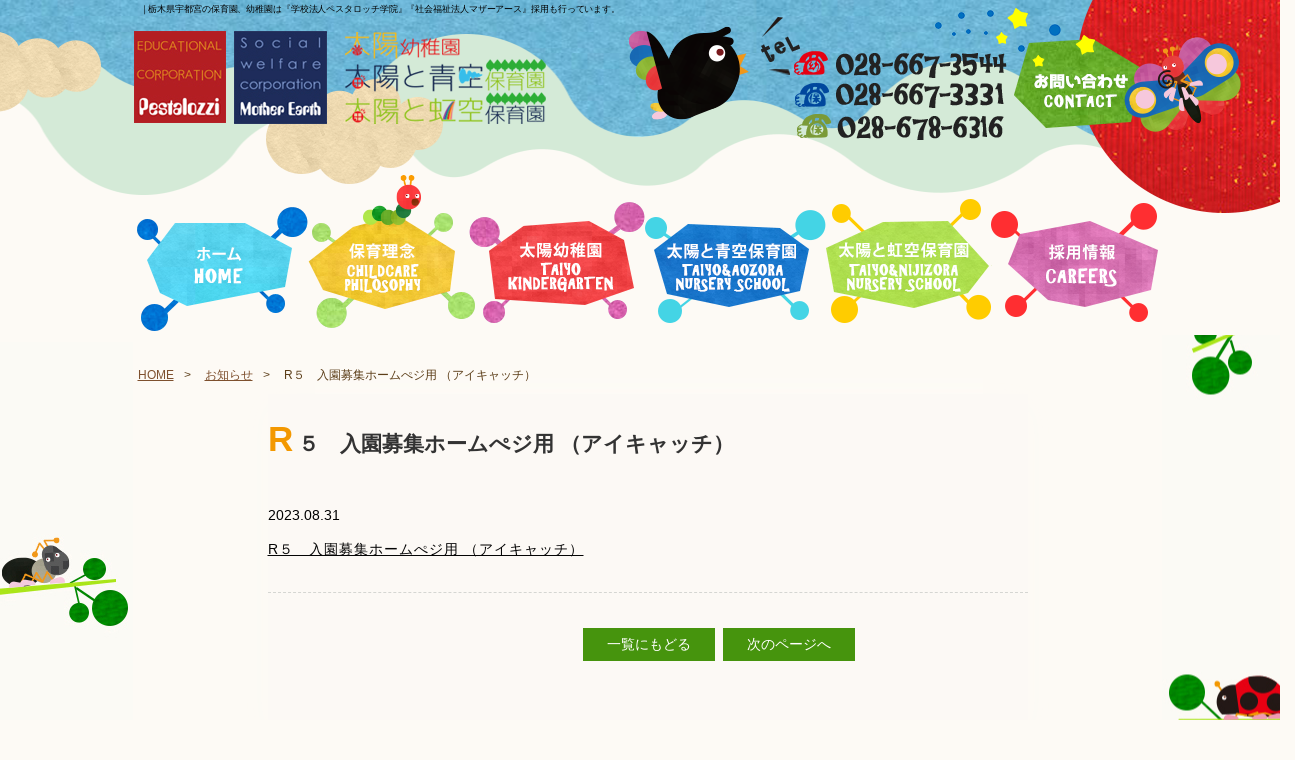

--- FILE ---
content_type: text/html; charset=UTF-8
request_url: http://taiyogroup-kg-ns.jp/2023/08/31/1734/r%EF%BC%95%E3%80%80%E5%85%A5%E5%9C%92%E5%8B%9F%E9%9B%86%E3%83%9B%E3%83%BC%E3%83%A0%E3%81%BA%E3%82%B8%E7%94%A8-%EF%BC%88%E3%82%A2%E3%82%A4%E3%82%AD%E3%83%A3%E3%83%83%E3%83%81%EF%BC%89-3/
body_size: 10300
content:
<!DOCTYPE HTML>
<html lang="ja">
<head>
<!-- Global site tag (gtag.js) - Google Analytics -->
<script async src="https://www.googletagmanager.com/gtag/js?id=UA-86647527-2"></script>
<script>
  window.dataLayer = window.dataLayer || [];
  function gtag(){dataLayer.push(arguments);}
  gtag('js', new Date());

  gtag('config', 'UA-86647527-2');
</script>
<meta charset="UTF-8">
<meta name="format-detection" content="telephone=no">
<meta name="viewport" content="width=device-width, initial-scale=1, user-scalable=no">

<title> | 栃木県宇都宮の保育園・幼稚園は『学校法人ペスタロッチ学院』『社会福祉法人マザーアース』【採用募集中】</title>
<meta name="keywords" content=",栃木県,宇都宮,保育園,幼稚園,採用">
<meta name="description" content="栃木県宇都宮の保育園、幼稚園『学校法人ペスタロッチ学院』『社会福祉法人マザーアース』ののページです。【採用募集中】">
	

	
<link rel="stylesheet" type="text/css" href="http://taiyogroup-kg-ns.jp/wp-content/themes/taiyogroup-kindergarden-nurserys/css/common/layout.css">
<link rel="stylesheet" type="text/css" href="http://taiyogroup-kg-ns.jp/wp-content/themes/taiyogroup-kindergarden-nurserys/css/common/general.css">
<link rel="stylesheet" type="text/css" href="http://taiyogroup-kg-ns.jp/wp-content/themes/taiyogroup-kindergarden-nurserys/css/slick.css">
<link rel="stylesheet" type="text/css" href="http://taiyogroup-kg-ns.jp/wp-content/themes/taiyogroup-kindergarden-nurserys/css/index.css?ver020501">
<script src="http://taiyogroup-kg-ns.jp/wp-content/themes/taiyogroup-kindergarden-nurserys/js/jquery.js"></script>
<script src="http://taiyogroup-kg-ns.jp/wp-content/themes/taiyogroup-kindergarden-nurserys/js/slick.js"></script>
<script src="http://taiyogroup-kg-ns.jp/wp-content/themes/taiyogroup-kindergarden-nurserys/js/common.js"></script>


<script>
$(function(){
	$('#toggle').click(function(){
		$('#toggle').toggleClass('active');	
		$('#gHeader .menuBox').slideToggle();	
		return false;
	});
});

</script>
<script type="text/javascript">
$(function() {
	$('.tab li').click(function() {
		var index = $('.tab li').index(this);
		$('.content li.content_wrap').css('display','none');
		$('.content li.content_wrap').eq(index).css('display','block');
		$('.tab li').removeClass('select');
		$(this).addClass('select')
	});
});
</script>
<script>
    $(function(){
    $(".gnav > ul > li").hover(function(){
        $(this).find(".child:not(:animated)").slideDown();
    }, function(){
        $(this).find(".child").fadeOut();
    });
	}); 
</script>
	
	

		<!-- All in One SEO 4.9.3 - aioseo.com -->
	<meta name="robots" content="max-image-preview:large" />
	<meta name="author" content="taiyogroup-kg-ns"/>
	<link rel="canonical" href="http://taiyogroup-kg-ns.jp/2023/08/31/1734/r%ef%bc%95%e3%80%80%e5%85%a5%e5%9c%92%e5%8b%9f%e9%9b%86%e3%83%9b%e3%83%bc%e3%83%a0%e3%81%ba%e3%82%b8%e7%94%a8-%ef%bc%88%e3%82%a2%e3%82%a4%e3%82%ad%e3%83%a3%e3%83%83%e3%83%81%ef%bc%89-3/" />
	<meta name="generator" content="All in One SEO (AIOSEO) 4.9.3" />
		<meta property="og:locale" content="ja_JP" />
		<meta property="og:site_name" content="栃木県宇都宮の保育園・幼稚園は『学校法人ペスタロッチ学院』『社会福祉法人マザーアース』 |" />
		<meta property="og:type" content="article" />
		<meta property="og:title" content="R５ 入園募集ホームぺジ用 （アイキャッチ） | 栃木県宇都宮の保育園・幼稚園は『学校法人ペスタロッチ学院』『社会福祉法人マザーアース』" />
		<meta property="og:url" content="http://taiyogroup-kg-ns.jp/2023/08/31/1734/r%ef%bc%95%e3%80%80%e5%85%a5%e5%9c%92%e5%8b%9f%e9%9b%86%e3%83%9b%e3%83%bc%e3%83%a0%e3%81%ba%e3%82%b8%e7%94%a8-%ef%bc%88%e3%82%a2%e3%82%a4%e3%82%ad%e3%83%a3%e3%83%83%e3%83%81%ef%bc%89-3/" />
		<meta property="article:published_time" content="2023-08-31T05:37:08+00:00" />
		<meta property="article:modified_time" content="2023-08-31T05:37:08+00:00" />
		<meta name="twitter:card" content="summary" />
		<meta name="twitter:title" content="R５ 入園募集ホームぺジ用 （アイキャッチ） | 栃木県宇都宮の保育園・幼稚園は『学校法人ペスタロッチ学院』『社会福祉法人マザーアース』" />
		<script type="application/ld+json" class="aioseo-schema">
			{"@context":"https:\/\/schema.org","@graph":[{"@type":"BreadcrumbList","@id":"http:\/\/taiyogroup-kg-ns.jp\/2023\/08\/31\/1734\/r%ef%bc%95%e3%80%80%e5%85%a5%e5%9c%92%e5%8b%9f%e9%9b%86%e3%83%9b%e3%83%bc%e3%83%a0%e3%81%ba%e3%82%b8%e7%94%a8-%ef%bc%88%e3%82%a2%e3%82%a4%e3%82%ad%e3%83%a3%e3%83%83%e3%83%81%ef%bc%89-3\/#breadcrumblist","itemListElement":[{"@type":"ListItem","@id":"http:\/\/taiyogroup-kg-ns.jp#listItem","position":1,"name":"\u30db\u30fc\u30e0","item":"http:\/\/taiyogroup-kg-ns.jp","nextItem":{"@type":"ListItem","@id":"http:\/\/taiyogroup-kg-ns.jp\/2023\/08\/31\/1734\/r%ef%bc%95%e3%80%80%e5%85%a5%e5%9c%92%e5%8b%9f%e9%9b%86%e3%83%9b%e3%83%bc%e3%83%a0%e3%81%ba%e3%82%b8%e7%94%a8-%ef%bc%88%e3%82%a2%e3%82%a4%e3%82%ad%e3%83%a3%e3%83%83%e3%83%81%ef%bc%89-3\/#listItem","name":"R\uff15\u3000\u5165\u5712\u52df\u96c6\u30db\u30fc\u30e0\u307a\u30b8\u7528 \uff08\u30a2\u30a4\u30ad\u30e3\u30c3\u30c1\uff09"}},{"@type":"ListItem","@id":"http:\/\/taiyogroup-kg-ns.jp\/2023\/08\/31\/1734\/r%ef%bc%95%e3%80%80%e5%85%a5%e5%9c%92%e5%8b%9f%e9%9b%86%e3%83%9b%e3%83%bc%e3%83%a0%e3%81%ba%e3%82%b8%e7%94%a8-%ef%bc%88%e3%82%a2%e3%82%a4%e3%82%ad%e3%83%a3%e3%83%83%e3%83%81%ef%bc%89-3\/#listItem","position":2,"name":"R\uff15\u3000\u5165\u5712\u52df\u96c6\u30db\u30fc\u30e0\u307a\u30b8\u7528 \uff08\u30a2\u30a4\u30ad\u30e3\u30c3\u30c1\uff09","previousItem":{"@type":"ListItem","@id":"http:\/\/taiyogroup-kg-ns.jp#listItem","name":"\u30db\u30fc\u30e0"}}]},{"@type":"ItemPage","@id":"http:\/\/taiyogroup-kg-ns.jp\/2023\/08\/31\/1734\/r%ef%bc%95%e3%80%80%e5%85%a5%e5%9c%92%e5%8b%9f%e9%9b%86%e3%83%9b%e3%83%bc%e3%83%a0%e3%81%ba%e3%82%b8%e7%94%a8-%ef%bc%88%e3%82%a2%e3%82%a4%e3%82%ad%e3%83%a3%e3%83%83%e3%83%81%ef%bc%89-3\/#itempage","url":"http:\/\/taiyogroup-kg-ns.jp\/2023\/08\/31\/1734\/r%ef%bc%95%e3%80%80%e5%85%a5%e5%9c%92%e5%8b%9f%e9%9b%86%e3%83%9b%e3%83%bc%e3%83%a0%e3%81%ba%e3%82%b8%e7%94%a8-%ef%bc%88%e3%82%a2%e3%82%a4%e3%82%ad%e3%83%a3%e3%83%83%e3%83%81%ef%bc%89-3\/","name":"R\uff15 \u5165\u5712\u52df\u96c6\u30db\u30fc\u30e0\u307a\u30b8\u7528 \uff08\u30a2\u30a4\u30ad\u30e3\u30c3\u30c1\uff09 | \u6803\u6728\u770c\u5b87\u90fd\u5bae\u306e\u4fdd\u80b2\u5712\u30fb\u5e7c\u7a1a\u5712\u306f\u300e\u5b66\u6821\u6cd5\u4eba\u30da\u30b9\u30bf\u30ed\u30c3\u30c1\u5b66\u9662\u300f\u300e\u793e\u4f1a\u798f\u7949\u6cd5\u4eba\u30de\u30b6\u30fc\u30a2\u30fc\u30b9\u300f","inLanguage":"ja","isPartOf":{"@id":"http:\/\/taiyogroup-kg-ns.jp\/#website"},"breadcrumb":{"@id":"http:\/\/taiyogroup-kg-ns.jp\/2023\/08\/31\/1734\/r%ef%bc%95%e3%80%80%e5%85%a5%e5%9c%92%e5%8b%9f%e9%9b%86%e3%83%9b%e3%83%bc%e3%83%a0%e3%81%ba%e3%82%b8%e7%94%a8-%ef%bc%88%e3%82%a2%e3%82%a4%e3%82%ad%e3%83%a3%e3%83%83%e3%83%81%ef%bc%89-3\/#breadcrumblist"},"author":{"@id":"http:\/\/taiyogroup-kg-ns.jp\/author\/taiyogroup-kg-ns\/#author"},"creator":{"@id":"http:\/\/taiyogroup-kg-ns.jp\/author\/taiyogroup-kg-ns\/#author"},"datePublished":"2023-08-31T14:37:08+09:00","dateModified":"2023-08-31T14:37:08+09:00"},{"@type":"Organization","@id":"http:\/\/taiyogroup-kg-ns.jp\/#organization","name":"\u6803\u6728\u770c\u5b87\u90fd\u5bae\u306e\u4fdd\u80b2\u5712\u30fb\u5e7c\u7a1a\u5712\u306f\u300e\u5b66\u6821\u6cd5\u4eba\u30da\u30b9\u30bf\u30ed\u30c3\u30c1\u5b66\u9662\u300f\u300e\u793e\u4f1a\u798f\u7949\u6cd5\u4eba\u30de\u30b6\u30fc\u30a2\u30fc\u30b9\u300f","url":"http:\/\/taiyogroup-kg-ns.jp\/"},{"@type":"Person","@id":"http:\/\/taiyogroup-kg-ns.jp\/author\/taiyogroup-kg-ns\/#author","url":"http:\/\/taiyogroup-kg-ns.jp\/author\/taiyogroup-kg-ns\/","name":"taiyogroup-kg-ns","image":{"@type":"ImageObject","@id":"http:\/\/taiyogroup-kg-ns.jp\/2023\/08\/31\/1734\/r%ef%bc%95%e3%80%80%e5%85%a5%e5%9c%92%e5%8b%9f%e9%9b%86%e3%83%9b%e3%83%bc%e3%83%a0%e3%81%ba%e3%82%b8%e7%94%a8-%ef%bc%88%e3%82%a2%e3%82%a4%e3%82%ad%e3%83%a3%e3%83%83%e3%83%81%ef%bc%89-3\/#authorImage","url":"https:\/\/secure.gravatar.com\/avatar\/f82c29f18f5afc7633c8fe9c04dcfa5dc66226b73b496f4e4eaf33d7b83fe163?s=96&d=mm&r=g","width":96,"height":96,"caption":"taiyogroup-kg-ns"}},{"@type":"WebSite","@id":"http:\/\/taiyogroup-kg-ns.jp\/#website","url":"http:\/\/taiyogroup-kg-ns.jp\/","name":"\u6803\u6728\u770c\u5b87\u90fd\u5bae\u306e\u4fdd\u80b2\u5712\u30fb\u5e7c\u7a1a\u5712\u306f\u300e\u5b66\u6821\u6cd5\u4eba\u30da\u30b9\u30bf\u30ed\u30c3\u30c1\u5b66\u9662\u300f\u300e\u793e\u4f1a\u798f\u7949\u6cd5\u4eba\u30de\u30b6\u30fc\u30a2\u30fc\u30b9\u300f","inLanguage":"ja","publisher":{"@id":"http:\/\/taiyogroup-kg-ns.jp\/#organization"}}]}
		</script>
		<!-- All in One SEO -->

<link rel="alternate" type="application/rss+xml" title="栃木県宇都宮の保育園・幼稚園は『学校法人ペスタロッチ学院』『社会福祉法人マザーアース』 &raquo; R５　入園募集ホームぺジ用 （アイキャッチ） のコメントのフィード" href="http://taiyogroup-kg-ns.jp/2023/08/31/1734/r%ef%bc%95%e3%80%80%e5%85%a5%e5%9c%92%e5%8b%9f%e9%9b%86%e3%83%9b%e3%83%bc%e3%83%a0%e3%81%ba%e3%82%b8%e7%94%a8-%ef%bc%88%e3%82%a2%e3%82%a4%e3%82%ad%e3%83%a3%e3%83%83%e3%83%81%ef%bc%89-3/feed/" />
<link rel="alternate" title="oEmbed (JSON)" type="application/json+oembed" href="http://taiyogroup-kg-ns.jp/wp-json/oembed/1.0/embed?url=http%3A%2F%2Ftaiyogroup-kg-ns.jp%2F2023%2F08%2F31%2F1734%2Fr%25ef%25bc%2595%25e3%2580%2580%25e5%2585%25a5%25e5%259c%2592%25e5%258b%259f%25e9%259b%2586%25e3%2583%259b%25e3%2583%25bc%25e3%2583%25a0%25e3%2581%25ba%25e3%2582%25b8%25e7%2594%25a8-%25ef%25bc%2588%25e3%2582%25a2%25e3%2582%25a4%25e3%2582%25ad%25e3%2583%25a3%25e3%2583%2583%25e3%2583%2581%25ef%25bc%2589-3%2F" />
<link rel="alternate" title="oEmbed (XML)" type="text/xml+oembed" href="http://taiyogroup-kg-ns.jp/wp-json/oembed/1.0/embed?url=http%3A%2F%2Ftaiyogroup-kg-ns.jp%2F2023%2F08%2F31%2F1734%2Fr%25ef%25bc%2595%25e3%2580%2580%25e5%2585%25a5%25e5%259c%2592%25e5%258b%259f%25e9%259b%2586%25e3%2583%259b%25e3%2583%25bc%25e3%2583%25a0%25e3%2581%25ba%25e3%2582%25b8%25e7%2594%25a8-%25ef%25bc%2588%25e3%2582%25a2%25e3%2582%25a4%25e3%2582%25ad%25e3%2583%25a3%25e3%2583%2583%25e3%2583%2581%25ef%25bc%2589-3%2F&#038;format=xml" />
<style id='wp-img-auto-sizes-contain-inline-css' type='text/css'>
img:is([sizes=auto i],[sizes^="auto," i]){contain-intrinsic-size:3000px 1500px}
/*# sourceURL=wp-img-auto-sizes-contain-inline-css */
</style>
<style id='wp-emoji-styles-inline-css' type='text/css'>

	img.wp-smiley, img.emoji {
		display: inline !important;
		border: none !important;
		box-shadow: none !important;
		height: 1em !important;
		width: 1em !important;
		margin: 0 0.07em !important;
		vertical-align: -0.1em !important;
		background: none !important;
		padding: 0 !important;
	}
/*# sourceURL=wp-emoji-styles-inline-css */
</style>
<style id='wp-block-library-inline-css' type='text/css'>
:root{--wp-block-synced-color:#7a00df;--wp-block-synced-color--rgb:122,0,223;--wp-bound-block-color:var(--wp-block-synced-color);--wp-editor-canvas-background:#ddd;--wp-admin-theme-color:#007cba;--wp-admin-theme-color--rgb:0,124,186;--wp-admin-theme-color-darker-10:#006ba1;--wp-admin-theme-color-darker-10--rgb:0,107,160.5;--wp-admin-theme-color-darker-20:#005a87;--wp-admin-theme-color-darker-20--rgb:0,90,135;--wp-admin-border-width-focus:2px}@media (min-resolution:192dpi){:root{--wp-admin-border-width-focus:1.5px}}.wp-element-button{cursor:pointer}:root .has-very-light-gray-background-color{background-color:#eee}:root .has-very-dark-gray-background-color{background-color:#313131}:root .has-very-light-gray-color{color:#eee}:root .has-very-dark-gray-color{color:#313131}:root .has-vivid-green-cyan-to-vivid-cyan-blue-gradient-background{background:linear-gradient(135deg,#00d084,#0693e3)}:root .has-purple-crush-gradient-background{background:linear-gradient(135deg,#34e2e4,#4721fb 50%,#ab1dfe)}:root .has-hazy-dawn-gradient-background{background:linear-gradient(135deg,#faaca8,#dad0ec)}:root .has-subdued-olive-gradient-background{background:linear-gradient(135deg,#fafae1,#67a671)}:root .has-atomic-cream-gradient-background{background:linear-gradient(135deg,#fdd79a,#004a59)}:root .has-nightshade-gradient-background{background:linear-gradient(135deg,#330968,#31cdcf)}:root .has-midnight-gradient-background{background:linear-gradient(135deg,#020381,#2874fc)}:root{--wp--preset--font-size--normal:16px;--wp--preset--font-size--huge:42px}.has-regular-font-size{font-size:1em}.has-larger-font-size{font-size:2.625em}.has-normal-font-size{font-size:var(--wp--preset--font-size--normal)}.has-huge-font-size{font-size:var(--wp--preset--font-size--huge)}.has-text-align-center{text-align:center}.has-text-align-left{text-align:left}.has-text-align-right{text-align:right}.has-fit-text{white-space:nowrap!important}#end-resizable-editor-section{display:none}.aligncenter{clear:both}.items-justified-left{justify-content:flex-start}.items-justified-center{justify-content:center}.items-justified-right{justify-content:flex-end}.items-justified-space-between{justify-content:space-between}.screen-reader-text{border:0;clip-path:inset(50%);height:1px;margin:-1px;overflow:hidden;padding:0;position:absolute;width:1px;word-wrap:normal!important}.screen-reader-text:focus{background-color:#ddd;clip-path:none;color:#444;display:block;font-size:1em;height:auto;left:5px;line-height:normal;padding:15px 23px 14px;text-decoration:none;top:5px;width:auto;z-index:100000}html :where(.has-border-color){border-style:solid}html :where([style*=border-top-color]){border-top-style:solid}html :where([style*=border-right-color]){border-right-style:solid}html :where([style*=border-bottom-color]){border-bottom-style:solid}html :where([style*=border-left-color]){border-left-style:solid}html :where([style*=border-width]){border-style:solid}html :where([style*=border-top-width]){border-top-style:solid}html :where([style*=border-right-width]){border-right-style:solid}html :where([style*=border-bottom-width]){border-bottom-style:solid}html :where([style*=border-left-width]){border-left-style:solid}html :where(img[class*=wp-image-]){height:auto;max-width:100%}:where(figure){margin:0 0 1em}html :where(.is-position-sticky){--wp-admin--admin-bar--position-offset:var(--wp-admin--admin-bar--height,0px)}@media screen and (max-width:600px){html :where(.is-position-sticky){--wp-admin--admin-bar--position-offset:0px}}

/*# sourceURL=wp-block-library-inline-css */
</style><style id='global-styles-inline-css' type='text/css'>
:root{--wp--preset--aspect-ratio--square: 1;--wp--preset--aspect-ratio--4-3: 4/3;--wp--preset--aspect-ratio--3-4: 3/4;--wp--preset--aspect-ratio--3-2: 3/2;--wp--preset--aspect-ratio--2-3: 2/3;--wp--preset--aspect-ratio--16-9: 16/9;--wp--preset--aspect-ratio--9-16: 9/16;--wp--preset--color--black: #000000;--wp--preset--color--cyan-bluish-gray: #abb8c3;--wp--preset--color--white: #ffffff;--wp--preset--color--pale-pink: #f78da7;--wp--preset--color--vivid-red: #cf2e2e;--wp--preset--color--luminous-vivid-orange: #ff6900;--wp--preset--color--luminous-vivid-amber: #fcb900;--wp--preset--color--light-green-cyan: #7bdcb5;--wp--preset--color--vivid-green-cyan: #00d084;--wp--preset--color--pale-cyan-blue: #8ed1fc;--wp--preset--color--vivid-cyan-blue: #0693e3;--wp--preset--color--vivid-purple: #9b51e0;--wp--preset--gradient--vivid-cyan-blue-to-vivid-purple: linear-gradient(135deg,rgb(6,147,227) 0%,rgb(155,81,224) 100%);--wp--preset--gradient--light-green-cyan-to-vivid-green-cyan: linear-gradient(135deg,rgb(122,220,180) 0%,rgb(0,208,130) 100%);--wp--preset--gradient--luminous-vivid-amber-to-luminous-vivid-orange: linear-gradient(135deg,rgb(252,185,0) 0%,rgb(255,105,0) 100%);--wp--preset--gradient--luminous-vivid-orange-to-vivid-red: linear-gradient(135deg,rgb(255,105,0) 0%,rgb(207,46,46) 100%);--wp--preset--gradient--very-light-gray-to-cyan-bluish-gray: linear-gradient(135deg,rgb(238,238,238) 0%,rgb(169,184,195) 100%);--wp--preset--gradient--cool-to-warm-spectrum: linear-gradient(135deg,rgb(74,234,220) 0%,rgb(151,120,209) 20%,rgb(207,42,186) 40%,rgb(238,44,130) 60%,rgb(251,105,98) 80%,rgb(254,248,76) 100%);--wp--preset--gradient--blush-light-purple: linear-gradient(135deg,rgb(255,206,236) 0%,rgb(152,150,240) 100%);--wp--preset--gradient--blush-bordeaux: linear-gradient(135deg,rgb(254,205,165) 0%,rgb(254,45,45) 50%,rgb(107,0,62) 100%);--wp--preset--gradient--luminous-dusk: linear-gradient(135deg,rgb(255,203,112) 0%,rgb(199,81,192) 50%,rgb(65,88,208) 100%);--wp--preset--gradient--pale-ocean: linear-gradient(135deg,rgb(255,245,203) 0%,rgb(182,227,212) 50%,rgb(51,167,181) 100%);--wp--preset--gradient--electric-grass: linear-gradient(135deg,rgb(202,248,128) 0%,rgb(113,206,126) 100%);--wp--preset--gradient--midnight: linear-gradient(135deg,rgb(2,3,129) 0%,rgb(40,116,252) 100%);--wp--preset--font-size--small: 13px;--wp--preset--font-size--medium: 20px;--wp--preset--font-size--large: 36px;--wp--preset--font-size--x-large: 42px;--wp--preset--spacing--20: 0.44rem;--wp--preset--spacing--30: 0.67rem;--wp--preset--spacing--40: 1rem;--wp--preset--spacing--50: 1.5rem;--wp--preset--spacing--60: 2.25rem;--wp--preset--spacing--70: 3.38rem;--wp--preset--spacing--80: 5.06rem;--wp--preset--shadow--natural: 6px 6px 9px rgba(0, 0, 0, 0.2);--wp--preset--shadow--deep: 12px 12px 50px rgba(0, 0, 0, 0.4);--wp--preset--shadow--sharp: 6px 6px 0px rgba(0, 0, 0, 0.2);--wp--preset--shadow--outlined: 6px 6px 0px -3px rgb(255, 255, 255), 6px 6px rgb(0, 0, 0);--wp--preset--shadow--crisp: 6px 6px 0px rgb(0, 0, 0);}:where(.is-layout-flex){gap: 0.5em;}:where(.is-layout-grid){gap: 0.5em;}body .is-layout-flex{display: flex;}.is-layout-flex{flex-wrap: wrap;align-items: center;}.is-layout-flex > :is(*, div){margin: 0;}body .is-layout-grid{display: grid;}.is-layout-grid > :is(*, div){margin: 0;}:where(.wp-block-columns.is-layout-flex){gap: 2em;}:where(.wp-block-columns.is-layout-grid){gap: 2em;}:where(.wp-block-post-template.is-layout-flex){gap: 1.25em;}:where(.wp-block-post-template.is-layout-grid){gap: 1.25em;}.has-black-color{color: var(--wp--preset--color--black) !important;}.has-cyan-bluish-gray-color{color: var(--wp--preset--color--cyan-bluish-gray) !important;}.has-white-color{color: var(--wp--preset--color--white) !important;}.has-pale-pink-color{color: var(--wp--preset--color--pale-pink) !important;}.has-vivid-red-color{color: var(--wp--preset--color--vivid-red) !important;}.has-luminous-vivid-orange-color{color: var(--wp--preset--color--luminous-vivid-orange) !important;}.has-luminous-vivid-amber-color{color: var(--wp--preset--color--luminous-vivid-amber) !important;}.has-light-green-cyan-color{color: var(--wp--preset--color--light-green-cyan) !important;}.has-vivid-green-cyan-color{color: var(--wp--preset--color--vivid-green-cyan) !important;}.has-pale-cyan-blue-color{color: var(--wp--preset--color--pale-cyan-blue) !important;}.has-vivid-cyan-blue-color{color: var(--wp--preset--color--vivid-cyan-blue) !important;}.has-vivid-purple-color{color: var(--wp--preset--color--vivid-purple) !important;}.has-black-background-color{background-color: var(--wp--preset--color--black) !important;}.has-cyan-bluish-gray-background-color{background-color: var(--wp--preset--color--cyan-bluish-gray) !important;}.has-white-background-color{background-color: var(--wp--preset--color--white) !important;}.has-pale-pink-background-color{background-color: var(--wp--preset--color--pale-pink) !important;}.has-vivid-red-background-color{background-color: var(--wp--preset--color--vivid-red) !important;}.has-luminous-vivid-orange-background-color{background-color: var(--wp--preset--color--luminous-vivid-orange) !important;}.has-luminous-vivid-amber-background-color{background-color: var(--wp--preset--color--luminous-vivid-amber) !important;}.has-light-green-cyan-background-color{background-color: var(--wp--preset--color--light-green-cyan) !important;}.has-vivid-green-cyan-background-color{background-color: var(--wp--preset--color--vivid-green-cyan) !important;}.has-pale-cyan-blue-background-color{background-color: var(--wp--preset--color--pale-cyan-blue) !important;}.has-vivid-cyan-blue-background-color{background-color: var(--wp--preset--color--vivid-cyan-blue) !important;}.has-vivid-purple-background-color{background-color: var(--wp--preset--color--vivid-purple) !important;}.has-black-border-color{border-color: var(--wp--preset--color--black) !important;}.has-cyan-bluish-gray-border-color{border-color: var(--wp--preset--color--cyan-bluish-gray) !important;}.has-white-border-color{border-color: var(--wp--preset--color--white) !important;}.has-pale-pink-border-color{border-color: var(--wp--preset--color--pale-pink) !important;}.has-vivid-red-border-color{border-color: var(--wp--preset--color--vivid-red) !important;}.has-luminous-vivid-orange-border-color{border-color: var(--wp--preset--color--luminous-vivid-orange) !important;}.has-luminous-vivid-amber-border-color{border-color: var(--wp--preset--color--luminous-vivid-amber) !important;}.has-light-green-cyan-border-color{border-color: var(--wp--preset--color--light-green-cyan) !important;}.has-vivid-green-cyan-border-color{border-color: var(--wp--preset--color--vivid-green-cyan) !important;}.has-pale-cyan-blue-border-color{border-color: var(--wp--preset--color--pale-cyan-blue) !important;}.has-vivid-cyan-blue-border-color{border-color: var(--wp--preset--color--vivid-cyan-blue) !important;}.has-vivid-purple-border-color{border-color: var(--wp--preset--color--vivid-purple) !important;}.has-vivid-cyan-blue-to-vivid-purple-gradient-background{background: var(--wp--preset--gradient--vivid-cyan-blue-to-vivid-purple) !important;}.has-light-green-cyan-to-vivid-green-cyan-gradient-background{background: var(--wp--preset--gradient--light-green-cyan-to-vivid-green-cyan) !important;}.has-luminous-vivid-amber-to-luminous-vivid-orange-gradient-background{background: var(--wp--preset--gradient--luminous-vivid-amber-to-luminous-vivid-orange) !important;}.has-luminous-vivid-orange-to-vivid-red-gradient-background{background: var(--wp--preset--gradient--luminous-vivid-orange-to-vivid-red) !important;}.has-very-light-gray-to-cyan-bluish-gray-gradient-background{background: var(--wp--preset--gradient--very-light-gray-to-cyan-bluish-gray) !important;}.has-cool-to-warm-spectrum-gradient-background{background: var(--wp--preset--gradient--cool-to-warm-spectrum) !important;}.has-blush-light-purple-gradient-background{background: var(--wp--preset--gradient--blush-light-purple) !important;}.has-blush-bordeaux-gradient-background{background: var(--wp--preset--gradient--blush-bordeaux) !important;}.has-luminous-dusk-gradient-background{background: var(--wp--preset--gradient--luminous-dusk) !important;}.has-pale-ocean-gradient-background{background: var(--wp--preset--gradient--pale-ocean) !important;}.has-electric-grass-gradient-background{background: var(--wp--preset--gradient--electric-grass) !important;}.has-midnight-gradient-background{background: var(--wp--preset--gradient--midnight) !important;}.has-small-font-size{font-size: var(--wp--preset--font-size--small) !important;}.has-medium-font-size{font-size: var(--wp--preset--font-size--medium) !important;}.has-large-font-size{font-size: var(--wp--preset--font-size--large) !important;}.has-x-large-font-size{font-size: var(--wp--preset--font-size--x-large) !important;}
/*# sourceURL=global-styles-inline-css */
</style>

<style id='classic-theme-styles-inline-css' type='text/css'>
/*! This file is auto-generated */
.wp-block-button__link{color:#fff;background-color:#32373c;border-radius:9999px;box-shadow:none;text-decoration:none;padding:calc(.667em + 2px) calc(1.333em + 2px);font-size:1.125em}.wp-block-file__button{background:#32373c;color:#fff;text-decoration:none}
/*# sourceURL=/wp-includes/css/classic-themes.min.css */
</style>
<link rel='stylesheet' id='wp-pagenavi-css' href='http://taiyogroup-kg-ns.jp/wp-content/plugins/wp-pagenavi/pagenavi-css.css?ver=2.70' type='text/css' media='all' />
<link rel="https://api.w.org/" href="http://taiyogroup-kg-ns.jp/wp-json/" /><link rel="alternate" title="JSON" type="application/json" href="http://taiyogroup-kg-ns.jp/wp-json/wp/v2/media/2153" /><link rel="EditURI" type="application/rsd+xml" title="RSD" href="http://taiyogroup-kg-ns.jp/xmlrpc.php?rsd" />
<meta name="generator" content="WordPress 6.9" />
<link rel='shortlink' href='http://taiyogroup-kg-ns.jp/?p=2153' />
</head>
<body><div id="container">
	<header id="gHeader">
		<div class="hBox">
						<h1>｜栃木県宇都宮の保育園、幼稚園は『学校法人ペスタロッチ学院』『社会福祉法人マザーアース』採用も行っています。</h1>
				
			<div class="hInner clearfix">
				<ul class="logoUl clearfix">
					<li><img src="http://taiyogroup-kg-ns.jp/wp-content/themes/taiyogroup-kindergarden-nurserys/img/common/logo01.jpg" alt="Peatalozzi"></li>
					<li><img src="http://taiyogroup-kg-ns.jp/wp-content/themes/taiyogroup-kindergarden-nurserys/img/common/logo02.jpg" alt="Mothep Eapth"></li>
					<li><img src="http://taiyogroup-kg-ns.jp/wp-content/themes/taiyogroup-kindergarden-nurserys/img/common/logo03.png" alt="太陽幼稚園太陽と青空保育園太陽と虹空保育園"></li>
				</ul>
				<div class="menu sp" id="toggle"><span class="top"></span><span class="middle"></span><span class="bottom"></span></div>
				<div class="rBox clearfix">
					<div class="telBox">
						<ul>
							<li><a href="tel:028-667-3544"><img src="http://taiyogroup-kg-ns.jp/wp-content/themes/taiyogroup-kindergarden-nurserys/img/common/tel_img01.png" alt=""></a></li>
							<li><a href="tel:028-667-3331"><img src="http://taiyogroup-kg-ns.jp/wp-content/themes/taiyogroup-kindergarden-nurserys/img/common/tel_img02.png" alt=""></a></li>
							<li><a href="tel:028-678-6316"><img src="http://taiyogroup-kg-ns.jp/wp-content/themes/taiyogroup-kindergarden-nurserys/img/common/tel_img03.png" alt=""></a></li>
						</ul>
						<div class="image"><img src="http://taiyogroup-kg-ns.jp/wp-content/themes/taiyogroup-kindergarden-nurserys/img/common/img02.png" alt="tel"></div>
					</div>
					<div class="contact"> <a href="http://taiyogroup-kg-ns.jp/contact/"><img src="http://taiyogroup-kg-ns.jp/wp-content/themes/taiyogroup-kindergarden-nurserys/img/common/contact.png" alt="お問い合わせCONTACT"><img src="http://taiyogroup-kg-ns.jp/wp-content/themes/taiyogroup-kindergarden-nurserys/img/common/img01.png" alt="" class="image01"><img src="http://taiyogroup-kg-ns.jp/wp-content/themes/taiyogroup-kindergarden-nurserys/img/common/img03.png" alt="" class="image02"></a> </div>
				</div>
			</div>
			<div class="image01"><img src="http://taiyogroup-kg-ns.jp/wp-content/themes/taiyogroup-kindergarden-nurserys/img/common/img04.png" alt=""></div>
			<div class="image02"><img src="http://taiyogroup-kg-ns.jp/wp-content/themes/taiyogroup-kindergarden-nurserys/img/common/img06.png" alt=""></div>
			<div class="image03"><img src="http://taiyogroup-kg-ns.jp/wp-content/themes/taiyogroup-kindergarden-nurserys/img/common/img05.png" alt=""></div>
			<div class="menuBox">
				<ul>
					<li><a href="../">ホーム<br>home</a></li>
					<li><a href="http://taiyogroup-kg-ns.jp/education/">保育理念<br>childcarephilosophy</a></li>
					<li><a href="http://taiyogroup-kg-ns.jp/sun/">太陽幼稚園<br>taiyokindergarten</a></li>
					<li><a href="http://taiyogroup-kg-ns.jp/blueSky/">太陽と青空保育園<br>taiyo＆aozoranursery school</a></li>
					<li><a href="http://taiyogroup-kg-ns.jp/niko/">太陽と虹空保育園<br>taiyo＆nijizoranursery school</a></li>
					<li><a href="http://taiyogroup-kg-ns.jp/information/">採用情報<br>careers</a></li>
					<li><a href="tel:028-667-3544">tel:028-667-3544</a></li>
					<li><a href="tel:028-667-3331">tel:028-667-3331</a></li>
					<li><a href="tel:028-678-6316">tel:028-678-6316</a></li>
				</ul>
			</div>
		</div>
	</header>
	<section id="main">
		
				
		<div class="gnav">
		<ul id="gNavi" class="clearfix pc">
			<li><a href="../"><img src="http://taiyogroup-kg-ns.jp/wp-content/themes/taiyogroup-kindergarden-nurserys/img/common/navi_01.png" alt="ホーム home"></a></li>
			<li><a href="http://taiyogroup-kg-ns.jp/education/"><img src="http://taiyogroup-kg-ns.jp/wp-content/themes/taiyogroup-kindergarden-nurserys/img/common/navi_02.png" alt="保育理念 childcarephilosophy"><img src="http://taiyogroup-kg-ns.jp/wp-content/themes/taiyogroup-kindergarden-nurserys/img/common/img07.png" alt="" class="image"></a></li>
			<li><a href="http://taiyogroup-kg-ns.jp/sun/"><img src="http://taiyogroup-kg-ns.jp/wp-content/themes/taiyogroup-kindergarden-nurserys/img/common/navi_03.png" alt="太陽幼稚園 taiyokindergarten"></a>
				<ul class="child">
					<li><a href="http://taiyogroup-kg-ns.jp/sunEducation/"><span>保育内容</span></a></li>
					<li><a href="http://taiyogroup-kg-ns.jp/sunEducation/#flowday"><span>一日の流れ</span></a></li>
					<li><a href="http://taiyogroup-kg-ns.jp/sunEducation/#events"><span>年間行事</span></a></li>
					<li><a href="http://taiyogroup-kg-ns.jp/guide/"><span>入園案内</span></a></li>
				</ul>
			</li>
			<li><a href="http://taiyogroup-kg-ns.jp/blueSky/"><img src="http://taiyogroup-kg-ns.jp/wp-content/themes/taiyogroup-kindergarden-nurserys/img/common/navi_04.png" alt="太陽と青空保育園 taiyo&aozoranursery school"></a>
				<ul class="child">
					<li><a href="http://taiyogroup-kg-ns.jp/blueEducation/"><span>保育内容</span></a></li>
					<li><a href="http://taiyogroup-kg-ns.jp/blueEducation/#flowday"><span>一日の流れ</span></a></li>
					<li><a href="http://taiyogroup-kg-ns.jp/blueEducation/#events"><span>年間行事</span></a></li>
					<li><a href="http://www.city.utsunomiya.tochigi.jp/kurashi/kosodate/hoiku/nyusho/http://www.taiyogroup-kindergarden-nurserys.jp/" target="_blank"><span>入園案内</span></a></li>
				</ul>
			</li>
			<li><a href="http://taiyogroup-kg-ns.jp/niko/"><img src="http://taiyogroup-kg-ns.jp/wp-content/themes/taiyogroup-kindergarden-nurserys/img/common/navi_05.png" alt="太陽と虹空保育園 taiyo&nijizoranursery school"></a>
				<ul class="child">
						<li><a href="http://taiyogroup-kg-ns.jp/nikoEducation/"><span>保育内容</span></a></li>
						<li><a href="http://taiyogroup-kg-ns.jp/nikoEducation/#flowday"><span>一日の流れ</span></a></li>
						<li><a href="http://taiyogroup-kg-ns.jp/nikoEducation/#events"><span>年間行事</span></a></li>
						<li><a href="http://www.city.utsunomiya.tochigi.jp/kurashi/kosodate/hoiku/nyusho/http://www.taiyogroup-kindergarden-nurserys.jp/" target="_blank"><span>入園案内</span></a></li>
					</ul>
			</li>
			<li><a href="http://taiyogroup-kg-ns.jp/information/"><img src="http://taiyogroup-kg-ns.jp/wp-content/themes/taiyogroup-kindergarden-nurserys/img/common/navi_06.png" alt="採用情報 careers"></a></li>
		</ul>
		</div>
		
	
	
	
	
	
	
	
	
	
		

<!-- Sub-page -->		
<section class="subpage blogDePage">

<article class="bread_crumb_list">
	<ol class="bread_crumb">
	<li class="level-1 top"><a href="http://taiyogroup-kg-ns.jp">HOME</a></li>
	<li class="level-2 sub"><a href="http://taiyogroup-kg-ns.jp/blog/">お知らせ</a></li>
	<li class="level-3 sub tail current">R５　入園募集ホームぺジ用 （アイキャッチ）</li>
</ol>
</article>
			
<div class="inner">
<h3>R５　入園募集ホームぺジ用 （アイキャッチ）</h3>
 

<div class="txtArea">
<span>2023.08.31</span>
<p>
<p class="attachment"><a href='http://taiyogroup-kg-ns.jp/wp-content/uploads/2023/08/0eb8ed046baa49a2e0eaf260c9a72039-2.pdf'>R５　入園募集ホームぺジ用 （アイキャッチ）</a></p>
</p>
</div>	

<div class="pager_wrapper">
	<ul>
		<li></li>
		<li><a href="/blog/">一覧にもどる</a></li>
		<li><a href="http://taiyogroup-kg-ns.jp/2023/08/31/1734/" rel="prev">次のページへ</a></li>
	</ul>
</div>

	
</div>
		
</section>
<!-- Sub-page -->				



		<div class="contactBox">
			<div class="subBox clearfix">
				<div class="lBox">
					<h3><img src="http://taiyogroup-kg-ns.jp/wp-content/themes/taiyogroup-kindergarden-nurserys/img/index/h3_img02.png" alt="お問い合わせはこちらから"></h3>
					<p>ご不明な点や気になることがございましたら<br>
						お気軽にお電話ください。</p>
					<ul class="telUl">
						<li><a href="tel:028-667-3544"><img src="http://taiyogroup-kg-ns.jp/wp-content/themes/taiyogroup-kindergarden-nurserys/img/index/tel02.png" alt="kindergarten028-667-3544" class="pc"><img src="http://taiyogroup-kg-ns.jp/wp-content/themes/taiyogroup-kindergarden-nurserys/img/index/sp_tel02.png" alt="kindergarten028-667-3544" class="sp"></a></li>
						<li><a href="tel:028-667-3331"><img src="http://taiyogroup-kg-ns.jp/wp-content/themes/taiyogroup-kindergarden-nurserys/img/index/tel01.png" alt="nursery school028-667-3331" class="pc"><img src="http://taiyogroup-kg-ns.jp/wp-content/themes/taiyogroup-kindergarden-nurserys/img/index/sp_tel01.png" alt="nursery school028-667-3331" class="sp"></a></li>
						<li><a href="tel:028-678-6316"><img src="http://taiyogroup-kg-ns.jp/wp-content/themes/taiyogroup-kindergarden-nurserys/img/index/tel03.png" alt="nursery school028-678-6316" class="pc"><img src="http://taiyogroup-kg-ns.jp/wp-content/themes/taiyogroup-kindergarden-nurserys/img/index/sp_tel03.png" alt="nursery school028-678-6316" class="sp"></a></li>
					</ul>
				</div>
				<div class="rBox">
					<div class="photo"><img src="http://taiyogroup-kg-ns.jp/wp-content/themes/taiyogroup-kindergarden-nurserys/img/index/photo.png" alt=""></div>
				</div>
				<div class="contactImg"> <img src="http://taiyogroup-kg-ns.jp/wp-content/themes/taiyogroup-kindergarden-nurserys/img/index/contact_box_img.png" alt=""> <a href="http://taiyogroup-kg-ns.jp/contact/"><img src="http://taiyogroup-kg-ns.jp/wp-content/themes/taiyogroup-kindergarden-nurserys/img/index/contact_box_link.png" alt="メールでのお問い合わせ"></a> </div>
			</div>
		</div>

	</section>
	<div class="pageTop"><a href="#container"><img src="http://taiyogroup-kg-ns.jp/wp-content/themes/taiyogroup-kindergarden-nurserys/img/common/page_top.png" alt="PAGE TOP"></a></div>
	<footer id="gFooter">
		<div class="fBox clearfix">
			<div class="lBox"><a href="../"><img src="http://taiyogroup-kg-ns.jp/wp-content/themes/taiyogroup-kindergarden-nurserys/img/index/text_img02.png" alt="学校法人ペスタロッチ学院社会福祉法人マザーアース"></a></div>
			<ul class="fNavi clearfix pc">
				<li>
					<ul class="subUl">
						<li><a href="../">ホーム</a></li>
						<li><a href="http://taiyogroup-kg-ns.jp/education/">保育理念</a></li>
						<li><a href="http://taiyogroup-kg-ns.jp/information/">採用情報</a></li>
						<li><a href="http://taiyogroup-kg-ns.jp/blog/">お知らせ</a></li>
					</ul>
				</li>
				<li>
					<ul class="subUl">
						<li><a href="http://taiyogroup-kg-ns.jp/contact/">お問い合わせ</a></li>
						<li><a href="http://taiyogroup-kg-ns.jp/sitemap/">サイトマップ</a></li>
						<li><a href="http://taiyogroup-kg-ns.jp/policy/">プライバシーポリシー</a></li>
					</ul>
				</li>
				<li>
					<ul class="subUl">
						<li><a href="http://taiyogroup-kg-ns.jp/sun/">太陽幼稚園</a></li>
						<li class="subText"><a href="http://taiyogroup-kg-ns.jp/sunEducation/">保育内容</a></li>
						<li class="subText"><a href="http://taiyogroup-kg-ns.jp/guide/">入園案内</a></li>
					</ul>
				</li>
				<li>
					<ul class="subUl">
						<li><a href="http://taiyogroup-kg-ns.jp/blueSky/">太陽と青空保育園</a></li>
						<li class="subText"><a href="http://taiyogroup-kg-ns.jp/blueEducation/">保育内容</a></li>
						<li><a href="http://taiyogroup-kg-ns.jp/niko/">太陽と虹空保育園</a></li>
						<li class="subText"><a href="http://taiyogroup-kg-ns.jp/nikoEducation/">保育内容</a></li>
					</ul>
				</li>
			</ul>
			<ul class="fNavi clearfix sp">
				<li><a href="../">ホーム</a></li>
				<li><a href="http://taiyogroup-kg-ns.jp/education/">保育理念</a></li>
				<li><a href="http://taiyogroup-kg-ns.jp/information/">採用情報</a></li>
				<li><a href="http://taiyogroup-kg-ns.jp/blog/">お知らせ</a></li>
				<li><a href="http://taiyogroup-kg-ns.jp/contact/">お問い合わせ</a></li>
				<li><a href="http://taiyogroup-kg-ns.jp/sitemap/">サイトマップ</a></li>
				<li><a href="http://taiyogroup-kg-ns.jp/policy/">プライバシーポリシー</a></li>
				<li><a href="http://taiyogroup-kg-ns.jp/sun/">太陽幼稚園</a></li>
				<li class="subText"><a href="http://taiyogroup-kg-ns.jp/sunEducation/">保育内容</a></li>
				<li class="subText"><a href="http://taiyogroup-kg-ns.jp/guide/">入園案内</a></li>
				<li><a href="http://taiyogroup-kg-ns.jp/blueSky/">太陽と青空保育園</a></li>
				<li class="subText"><a href="http://taiyogroup-kg-ns.jp/blueEducation/">保育内容</a></li>
				<li><a href="http://taiyogroup-kg-ns.jp/niko/">太陽と虹空保育園</a></li>
				<li class="subText"><a href="http://taiyogroup-kg-ns.jp/nikoEducation/">保育内容</a></li>
			</ul>
			<img src="http://taiyogroup-kg-ns.jp/wp-content/themes/taiyogroup-kindergarden-nurserys/img/common/img09.png" alt="" class="image01"> <img src="http://taiyogroup-kg-ns.jp/wp-content/themes/taiyogroup-kindergarden-nurserys/img/common/img08.png" alt="TSIYO group" class="image02"> <img src="http://taiyogroup-kg-ns.jp/wp-content/themes/taiyogroup-kindergarden-nurserys/img/common/img10.png" alt="" class="image03"> </div>
		<p>Copyright &copy; 栃木県宇都宮の保育園、幼稚園は『学校法人ペスタロッチ学院』『社会福祉法人マザーアース』採用も行っています。All Rights Reserved.</p>
	</footer>
</div>

<script type="speculationrules">
{"prefetch":[{"source":"document","where":{"and":[{"href_matches":"/*"},{"not":{"href_matches":["/wp-*.php","/wp-admin/*","/wp-content/uploads/*","/wp-content/*","/wp-content/plugins/*","/wp-content/themes/taiyogroup-kindergarden-nurserys/*","/*\\?(.+)"]}},{"not":{"selector_matches":"a[rel~=\"nofollow\"]"}},{"not":{"selector_matches":".no-prefetch, .no-prefetch a"}}]},"eagerness":"conservative"}]}
</script>
<script id="wp-emoji-settings" type="application/json">
{"baseUrl":"https://s.w.org/images/core/emoji/17.0.2/72x72/","ext":".png","svgUrl":"https://s.w.org/images/core/emoji/17.0.2/svg/","svgExt":".svg","source":{"concatemoji":"http://taiyogroup-kg-ns.jp/wp-includes/js/wp-emoji-release.min.js?ver=6.9"}}
</script>
<script type="module">
/* <![CDATA[ */
/*! This file is auto-generated */
const a=JSON.parse(document.getElementById("wp-emoji-settings").textContent),o=(window._wpemojiSettings=a,"wpEmojiSettingsSupports"),s=["flag","emoji"];function i(e){try{var t={supportTests:e,timestamp:(new Date).valueOf()};sessionStorage.setItem(o,JSON.stringify(t))}catch(e){}}function c(e,t,n){e.clearRect(0,0,e.canvas.width,e.canvas.height),e.fillText(t,0,0);t=new Uint32Array(e.getImageData(0,0,e.canvas.width,e.canvas.height).data);e.clearRect(0,0,e.canvas.width,e.canvas.height),e.fillText(n,0,0);const a=new Uint32Array(e.getImageData(0,0,e.canvas.width,e.canvas.height).data);return t.every((e,t)=>e===a[t])}function p(e,t){e.clearRect(0,0,e.canvas.width,e.canvas.height),e.fillText(t,0,0);var n=e.getImageData(16,16,1,1);for(let e=0;e<n.data.length;e++)if(0!==n.data[e])return!1;return!0}function u(e,t,n,a){switch(t){case"flag":return n(e,"\ud83c\udff3\ufe0f\u200d\u26a7\ufe0f","\ud83c\udff3\ufe0f\u200b\u26a7\ufe0f")?!1:!n(e,"\ud83c\udde8\ud83c\uddf6","\ud83c\udde8\u200b\ud83c\uddf6")&&!n(e,"\ud83c\udff4\udb40\udc67\udb40\udc62\udb40\udc65\udb40\udc6e\udb40\udc67\udb40\udc7f","\ud83c\udff4\u200b\udb40\udc67\u200b\udb40\udc62\u200b\udb40\udc65\u200b\udb40\udc6e\u200b\udb40\udc67\u200b\udb40\udc7f");case"emoji":return!a(e,"\ud83e\u1fac8")}return!1}function f(e,t,n,a){let r;const o=(r="undefined"!=typeof WorkerGlobalScope&&self instanceof WorkerGlobalScope?new OffscreenCanvas(300,150):document.createElement("canvas")).getContext("2d",{willReadFrequently:!0}),s=(o.textBaseline="top",o.font="600 32px Arial",{});return e.forEach(e=>{s[e]=t(o,e,n,a)}),s}function r(e){var t=document.createElement("script");t.src=e,t.defer=!0,document.head.appendChild(t)}a.supports={everything:!0,everythingExceptFlag:!0},new Promise(t=>{let n=function(){try{var e=JSON.parse(sessionStorage.getItem(o));if("object"==typeof e&&"number"==typeof e.timestamp&&(new Date).valueOf()<e.timestamp+604800&&"object"==typeof e.supportTests)return e.supportTests}catch(e){}return null}();if(!n){if("undefined"!=typeof Worker&&"undefined"!=typeof OffscreenCanvas&&"undefined"!=typeof URL&&URL.createObjectURL&&"undefined"!=typeof Blob)try{var e="postMessage("+f.toString()+"("+[JSON.stringify(s),u.toString(),c.toString(),p.toString()].join(",")+"));",a=new Blob([e],{type:"text/javascript"});const r=new Worker(URL.createObjectURL(a),{name:"wpTestEmojiSupports"});return void(r.onmessage=e=>{i(n=e.data),r.terminate(),t(n)})}catch(e){}i(n=f(s,u,c,p))}t(n)}).then(e=>{for(const n in e)a.supports[n]=e[n],a.supports.everything=a.supports.everything&&a.supports[n],"flag"!==n&&(a.supports.everythingExceptFlag=a.supports.everythingExceptFlag&&a.supports[n]);var t;a.supports.everythingExceptFlag=a.supports.everythingExceptFlag&&!a.supports.flag,a.supports.everything||((t=a.source||{}).concatemoji?r(t.concatemoji):t.wpemoji&&t.twemoji&&(r(t.twemoji),r(t.wpemoji)))});
//# sourceURL=http://taiyogroup-kg-ns.jp/wp-includes/js/wp-emoji-loader.min.js
/* ]]> */
</script>

</body>
</html>	

--- FILE ---
content_type: text/css
request_url: http://taiyogroup-kg-ns.jp/wp-content/themes/taiyogroup-kindergarden-nurserys/css/common/layout.css
body_size: 3172
content:
@charset "utf-8";
/*------------------------------------------------------------
	デフォルトスタイル
------------------------------------------------------------*/
html, body, div, span, applet, object, iframe,
h1, h2, h3, h4, h5, h6, p, blockquote, pre,
a, abbr, acronym, address, big, cite, code,
del, dfn, em, font, img, ins, kbd, q, s, samp,
small, strike, strong, sub, sup, tt, var,
b, u, i, center,
dl, dt, dd, ol, ul, li,
fieldset, form, label, legend,
table, caption, tbody, tfoot, thead, tr, th, td {
	margin: 0;
	padding: 0;
	background: transparent;
	border: 0;
	outline: 0;

	font-size: 1em;
}

body {
	font-size: 62.5%;
}

body,
table,
input, textarea, select, option {
	font-family: Meiryo, "メイリオ", "Hiragino Kaku Gothic Pro", "ヒラギノ角ゴ Pro W3", sans-serif;
}

article, aside, canvas, details, figcaption, figure,
footer, header, hgroup, menu, nav, section, summary {
	display: block;
}

ol, ul {
	list-style: none;
}

blockquote, q {
	quotes: none;
}

:focus {
	outline: 0;
}

ins {
	text-decoration: none;
}

del {
	text-decoration: line-through;
}

img {
	vertical-align: top;
}

a,
a:link {
	color: #040404;
	text-decoration: none;
}

a:visited {
	color: #040404;
}

a:hover {
	color: #040404;
}

a:active {
	color: #040404;
}

/*------------------------------------------------------------
	レイアウト
------------------------------------------------------------*/
body {
	min-width: 1295px;
	color: #000;
	font-size: 13px;
	line-height: 1.5;
	text-size-adjust: none;
	-webkit-text-size-adjust: none;
	background-color: #FDFAF5;
}

#container {
	position: relative;
	text-align: left;
}

#main {
}

a[href^="tel:"] {
	cursor: default;
	pointer-events: none;
}

.sp {
	display: none !important;
}

@media all and (min-width: 768px) and (max-width: 1024px) {
}

@media all and (min-width: 0) and (max-width: 767px) {
	body {
		min-width: inherit;
	}
	
	#main {
		margin-bottom: 30px;
	}

	a:hover,
	a:hover img {
		opacity: 1 !important;
	}

	.sp {
		display: block !important;
	}
	
	.pc {
		display: none !important;
	}
	
	a[href^="tel:"] {
		cursor: pointer;
		pointer-events: auto;
	}

	
}
/*------------------------------------------------------------
	ヘッダー
------------------------------------------------------------*/
#gHeader {
	margin-bottom: -26px;
	padding: 3px 0 85px;
	overflow-x: hidden;
	background: url(../../img/common/header_bg.png) no-repeat center top;
}

#gHeader .hBox {
	margin: 0 auto;
	padding-right: 19px;
	width: 1028px;
	position: relative;
	box-sizing: border-box;
}

#gHeader .hBox .image01 {
	position: absolute;
	right: -209px;
	top: -3px;
	z-index: 1;
}

#gHeader .hBox .image02 {
	position: absolute;
	left: 132px;
	top: 76px;
	z-index: 1;
}

#gHeader .hBox .image03 {
	position: absolute;
	left: -235px;
	top: 27px;
}

#gHeader h1 {
	margin: 0 0 15px 6px;
	color: #000;
	font-size: 9px;
	font-weight: normal;
	letter-spacing: -0.1px;
}

#gHeader .logoUl {
	float: left;
	position: relative;
	z-index: 10;
}

#gHeader .logoUl li {
	margin-right: 8px;
	float: left;
}

#gHeader .logoUl li:nth-child(2) {
	margin-right: 18px;
}

#gHeader .logoUl li a {
	display: block;
}

#gHeader .logoUl li a:hover {
	opacity: 0.7;
}

#gHeader .rBox {
	margin-top: 8px;
	width: 349px;
	float: right;
}

#gHeader .rBox .telBox {
	margin-top: 12px;
	float: left;
	position: relative;
}	

/*#gHeader .rBox .telBox ul li:first-child {
	margin-bottom: 10px;
}*/
#gHeader .rBox .telBox ul li {
	margin-bottom: 5px;
}
#gHeader .rBox .telBox ul li:last-child {
    margin-bottom: 0px!important;
}
#gHeader .rBox .contact {
	float: right;
	position: relative;
	z-index: 10;
}

#gHeader .rBox .contact a:hover {
	opacity: 0.7;
}

#gHeader .rBox .contact .image01 {
	position: absolute;
	top: -2px;
	right: -98px;
	z-index: 10;
}

#gHeader .rBox .contact .image02 {
	position: absolute;
	top: -31px;
	right: inherit;
	left: -79px;
	z-index: 10;
}

#gHeader .rBox .telBox .image {
	position: absolute;
	top: -34px;
	left: -165px;
}

#gHeader .menuBox {
	display: none;
}


@media all and (min-width: 0) and (max-width: 767px) {
	#gHeader {
		padding: 2px 0 43px;
		overflow: inherit;
		background-position: left top;
		background-size: auto 111px;
	}
	
	#gHeader h1 {
		margin: 0 3px 3px 8px;
		font-size: 8px;
	}
	
	#gHeader .logoUl {
		margin-left: 5px;
	}
	
	#gHeader .hBox {
		width: 100%;
	}
	
	#gHeader .hBox .image01,
	#gHeader .hBox .image02,
	#gHeader .hBox .image03 {
		display: none;
	}
	
	#gHeader .rBox .contact .image01,
	#gHeader .rBox .contact .image02,
	#gHeader .rBox .contact .image03 {
		display: none;
	}
	
	#gHeader .logoUl li img {
		width: 50px;
	}
	
	#gHeader .logoUl li:last-child img {
		width: 106px;
	}
	
	#gHeader .logoUl li:nth-child(2) {
		margin-right: 6px;
	}
	
	#gHeader .rBox .telBox,
	#gHeader .rBox .contact {
		display: none;
	}
	
	.menu {
		margin: 5px 0 0 0;
		position: relative;
		float: right;
		height: 20px;
		width: 25px;
		cursor: pointer;
		z-index: 100;
		transition: opacity .25s ease;
		-webkit-transition: all .3s ease;
		transition: all .3s ease;
	}
	
	.menu.active .top {
		-webkit-transform: translateY(7px) translateX(0) rotate(45deg);
		-ms-transform: translateY(7px) translateX(0) rotate(45deg);
		transform: translateY(7px) translateX(0) rotate(45deg);
		background: #231f20;
	}
	
	.menu.active .middle {
		opacity: 0;
		background: #231f20;
	}
	
	.menu.active .bottom {
		-webkit-transform: translateY(-7px) translateX(0) rotate(-45deg);
		-ms-transform: translateY(-7px) translateX(0) rotate(-45deg);
		transform: translateY(-7px) translateX(0) rotate(-45deg);
		background: #231f20;
	}
	
	.menu span {
		background: #231f20;
		border: none;
		height: 3px;
		width: 100%;
		position: absolute;
		top: 0;
		left: 0;
		-webkit-transition: all .35s ease;
		transition: all .35s ease;
		cursor: pointer;
	}
	
	.menu span:nth-of-type(2) {
		top: 7px;
	}
	
	.menu span:nth-of-type(3) {
		top: 14px;
	}

	#gHeader .menuBox {
		width: 100%;
	 	display: none;
	 	position: absolute;
		top: 78px;
		left: 0;
	 	z-index: 9999;
	}
	
	#gHeader .menuBox ul a {
		padding: 6px 0 5px;
		color: #000;
		font-size: 12px;
		text-align: center;
		display: block;
		border-bottom: 1px solid #FFF;
		background-color: rgba(253,250,245,0.9);
	}
}
/*------------------------------------------------------------
	gNavi
------------------------------------------------------------*/
#gNavi {
	margin: 0 auto 4px;
	width: 1022px;
}

#gNavi li {
	float: left;
}

#gNavi li:nth-child(2) {
	margin-right: -6px;
	position: relative;
}

#gNavi li:nth-child(2) .image {
	margin-left: -28px;
	position: absolute;
	top: -24px;
	left: 50%;
}

#gNavi li a:hover {
	opacity: 0.7;
}

.gnav{position:relative;
	margin: 0 auto;
	width: 1022px;}

/* サブメニュー */
.gnav li ul.child{
    display:none;
	padding:15px 0;
    list-style: none;
    position: absolute;
	top:90%;
	width:130px;
    margin: 0;
	text-align:center;
	z-index: 999;
	border: 4px solid #9b6740;
	background:url(../../img/common/tbl_bg.jpg) repeat;
	}
	.gnav li ul.child li{
	width:130px;
	text-align:center;
	float:left;
	}
.gnav li ul.child li a{display: block; width: 100%;}


.gnav li:nth-child(3) ul.child{
	left: 355px;
}
.gnav li:nth-child(4) ul.child{
	left: 530px;
}
.gnav li:nth-child(5) ul.child{
	left: 700px;
}

.gnav li ul.child li span::before{content:"● "; font-size: 10px; vertical-align: top;}
	.gnav li ul.child li:first-child{}





@media all and (min-width: 0) and (max-width: 767px) {
	
	.gnav{display: none;}
}

/*------------------------------------------------------------
	フッター
------------------------------------------------------------*/
#gFooter {
	padding: 240px 0 13px 0;
	position: relative;
	z-index: 100;
	background: url(../../img/common/footer_bg.png) no-repeat center top;
}

#gFooter p {
	color: #FFF;
	font-size: 9px;
	text-align: center;
}

#gFooter .fBox {
	margin: 0 auto 10px;
	padding-left: 37px;
	width: 880px;
	position: relative;
	box-sizing: border-box;
}

#gFooter .fBox .lBox {
	margin-top: 20px;
	float: left;
	position: relative;
	z-index: 20;
}

#gFooter .fBox .lBox a:hover {
	opacity: 0.7;
}

#gFooter .fBox .fNavi {
	width: 464px;
	float: right;
}

#gFooter .fBox .fNavi > li {
	margin-right: 35px;
	float: left;
}

#gFooter .fBox .fNavi > li:first-child {
	margin-right: 38px;
}

#gFooter .fBox .fNavi > li:last-child {
	margin-right: 0;
}

#gFooter .fBox .subUl li {
	margin-bottom: 3px;
}

#gFooter .fBox .subUl .subText a {
	padding-left: 15px;
	font-size: 12px;
	background: url(../../img/index/icon.gif) no-repeat left 3px;
}

#gFooter .fBox .fNavi a {
	color: #fff;
}

#gFooter .fBox .fNavi a:hover {
	text-decoration: underline;
}

#gFooter .fBox .image01 {
	position: absolute;
	bottom: -22px;
	/*right: -223px;*/
	right: -203px;
}

#gFooter .fBox .image02 {
	position: absolute;
	bottom: -23px;
	left: -226px;
}

#gFooter .fBox .image03 {
	position: absolute;
	bottom: 101px;
	left: 185px;
}


@media all and (min-width: 0) and (max-width: 767px) {
	#gFooter {
		padding: 70px 0 13px 0;
		background: url(../../img/common/sp_footer_bg02.png) no-repeat right top, url(../../img/common/sp_footer_bg01.jpg) repeat left top;
		background-size: auto 140px, 50px auto;
	}
	
	#gFooter p {
		margin: 0 5px;
	}
	
	#gFooter .fBox {
		padding-left: 0;
		width: 100%;
	}
	
	#gFooter .fBox .image02 {
		width: 150px;
		left: 0;
		bottom: 260px;
	}
	
	#gFooter .fBox .image01,
	#gFooter .fBox .image03,
	#gFooter .fBox .image04 {
		display: none;
	}
	
	#gFooter .fBox .lBox {
		margin-bottom: 16px;
		text-align: center;
		float: none;
	}
	
	#gFooter .fBox .lBox img {
		width: 180px;
	}
	
	#gFooter .fBox .fNavi {
		width: 100%;
		float: none;
		border-top: 1px solid #FFF;
	}
	
	#gFooter .fBox .fNavi li {
		margin-right: 0;
		width: 50%;
		text-align: center;
		box-sizing: border-box;
		border: 1px solid #FFF;
		border-style: none solid solid none;
	}
	
	#gFooter .fBox .fNavi li:last-child {
		/*width: 100%;*/
	}
	
	#gFooter .fBox .fNavi li a {
		padding: 5px 0;
		display: block;
	}
	
	#gFooter .fBox .fNavi li a:hover {
		text-decoration: none;
	}
	
	#gFooter .fBox .fNavi li:nth-child(2n) {
		border-style: none none solid none;
	}
	
	#gFooter .fBox .fNavi > li:first-child {
		margin-right: 0;
	}
	
	#gFooter .fBox .fNavi > li:last-child {
		border-right: none;
	}

}

.txtArea img{
	width:100%;
	height:auto;
}

.txtArea a{
	text-decoration:underline;
}

.txtArea a:hover{
	color:#f77513;
}

--- FILE ---
content_type: text/css
request_url: http://taiyogroup-kg-ns.jp/wp-content/themes/taiyogroup-kindergarden-nurserys/css/common/general.css
body_size: 827
content:
@charset "utf-8";
/*------------------------------------------------------------
	書式設定
------------------------------------------------------------*/
/* テキストの位置 */
.taLeft { text-align: left !important; }
.taCenter { text-align: center !important; }
.taRight { text-align: right !important; }

/* フォントの大きさ（プラス） */
.fsP1 { font-size: 1.08em !important; }
.fsP2 { font-size: 1.16em !important; }
.fsP3 { font-size: 1.24em !important; }
.fsP4 { font-size: 1.32em !important; }
.fsP5 { font-size: 1.4em !important; }

/* フォントの大きさ（マイナス） */
.fsM1 { font-size: 0.92em !important; }
.fsM2 { font-size: 0.84em !important; }
.fsM3 { font-size: 0.76em !important; }
.fsM4 { font-size: 0.68em !important; }
.fsM5 { font-size: 0.6em !important; }

/* フォントの太さ */
.fwNormal { font-weight: normal !important; }
.fwBold { font-weight: bold !important; }

/*------------------------------------------------------------
	微調整用クラス（※多用しないこと）
------------------------------------------------------------*/
.mt0 { margin-top: 0 !important; }
.mb0 { margin-bottom: 0 !important; }

/*------------------------------------------------------------
	汎用スタイル
------------------------------------------------------------*/
	* html .clearfix {
		zoom: 1;
	}

	*+html .clearfix {
		zoom: 1;
	}

.clearfix:after {
	height: 0;
	visibility: hidden;
	content: ".";
	display: block;
	clear: both;
}

/*------------------------------------------------------------
	common
------------------------------------------------------------*/
#container .pageTop {
	margin: 0 auto;
	width: 1295px;
	position: relative;
	z-index: 200;
}

#container .pageTop a {
	position: absolute;
	right: 0;
	bottom: -86px;
}

#container .pageTop a:hover {
	opacity: 0.7;
}

#container .pageTop_sub {margin: 20px auto;overflow: hidden;}
#container .pageTop_sub img{float: right;}


@media all and (min-width: 0) and (max-width: 767px) {
	#container .pageTop {
		margin-right: 0;
		width: 100%;
		position: relative;
		bottom: auto;
		right: auto;
		z-index: 200;
		height: 1px;
	}

	#container .pageTop a {
		bottom: -28px;
		right: 71px;
		position: absolute;
	}
	
	#container .pageTop img {
		width: 60px;
	}
	
#container .pageTop_sub {margin: 20px auto;overflow: hidden;}
#container .pageTop_sub img{float: right; width: 30%;}
	
}

--- FILE ---
content_type: text/css
request_url: http://taiyogroup-kg-ns.jp/wp-content/themes/taiyogroup-kindergarden-nurserys/css/index.css?ver020501
body_size: 8055
content:
@charset "utf-8";
/*------------------------------------------------------------
	トープページ
------------------------------------------------------------*/
#main .mainImg {
	margin-bottom: 48px;
	position: relative;
}

#main .mainImg .subImage {
	position: absolute;
	top: 24px;
	right: 169px;
	z-index: -1;
}

#main .mainImg .photoUl {
	text-align: center;
}

#main .mainImg .photoUl li {
	margin: 0 25px;
}

#main .mainImg .imageBox {
	width: 100%;
	position: absolute;
	top: 0;
	left: 0;
	z-index: 100;
}

#main .mainImg .imageBox .innerImg {
	margin: 0 auto;
	width: 1020px;
	position: relative;
}

#main .mainImg .imageBox .innerImg img {
	position: absolute;
}

#main .mainImg .imageBox .innerImg .image01 {
	top: -29px;
	left: -14px;
}

#main .mainImg .imageBox .innerImg .image02 {
	top: 288px;
	left: -79px;
}

#main .mainImg .imageBox .innerImg .image03 {
	top: -65px;
	right: -102px;
}

#main .mainImg .imageBox .innerImg .image03 {
	top: -65px;
	right: -94px;
}

#main .mainImg .imageBox .innerImg .image04 {
	top: 72px;
	right: 371px;
}

#main .mainImg .imageBox .innerImg .image05 {
	position: absolute;
	top: 469px;
	right: 271px;
}

#main .mainImg .arrowUl .prev {
	margin: -43px 0 0 -551px;
	position: absolute;
	top: 50%;
	left: 50%;
	cursor: pointer;
	z-index: 100;
}

#main .mainImg .arrowUl .next {
	margin: -43px -547px 0 0;
	position: absolute;
	top: 50%;
	right: 50%;
	cursor: pointer;
	z-index: 100;
}

#main .textBox {
	margin: 0 auto 4px;
	padding: 124px 0 129px;
	width: 1014px;
	position: relative;
	background: url(../img/index/bg01.jpg) no-repeat center top;
}

#main .textBox p {
	text-align: center;
	font-size: 18px;
	line-height: 2.2;
	letter-spacing: 0.5px;
}

#main .textBox .image01 {
	position: absolute;
	bottom: -10px;
	left: -169px;
}

#main .textBox .image02 {
	position: absolute;
	bottom: -121px;
	/*right: -161px;*/
	right: -142px;
}

#main h2 {
	margin-bottom: 2px;
	text-align: center;
}

#main .institutioonBox {
	padding-bottom: 153px;
	background: url(../img/index/bg02.png) no-repeat center top, url(../img/index/contact_box_bg02.png) no-repeat center bottom, url(../img/index/bg03.jpg) repeat left top;
	background-size: auto auto, auto auto, auto auto;
}

#main .institutioonBox .linkUl {
	margin: 0 auto 41px;
	width: 1000px;
}

#main .institutioonBox .linkUl li {
	float: left;
}

#main .institutioonBox .linkUl li a:hover {
	opacity: 0.7;
}

#main .institutioonBox .linkUl li:first-child {
	margin-right: 19px;
	position: relative;
}

#main .institutioonBox .linkUl li:first-child .image {
	position: absolute;
	top: -98px;
	left: -11px;
}
#main .institutioonBox .linkUl li:first-child .icon{
	position: absolute;
	top: 158px;
	left: 73px;
}

#main .institutioonBox .linkUl li:nth-child(2) {
	margin-right: 38px;
	position: relative;
}

#main .institutioonBox .linkUl li:nth-child(2) .icon{
	position: absolute;
	top: 158px;
	left: 89px;
}

#main .institutioonBox .linkUl li:last-child {
	position: relative;
}

#main .institutioonBox .linkUl li:last-child .image {
	position: absolute;
	bottom: 12px;
	right: -102px;
}
#main .institutioonBox .linkUl li:last-child .icon {
	position: absolute;
	top: 158px;
	right: 74px;
}


#main .innerBox {
	margin: 0 auto;
	padding: 40px 0 66px 0;
	width: 960px;
	min-height: 435px;
	box-sizing: border-box;
	position: relative;
	background: url(../img/index/bg04.png) no-repeat center top;
}

#main .innerBox h3 {
	margin-bottom: 29px;
	text-align: center;
}

#main .innerBox .newsDl {
	margin: 0 auto;
	width: 676px;
	font-size: 15px;
}

#main .innerBox .newsDl dt {
	float: left;
	display: table;
}

#main .innerBox .newsDl dt span {
	display: table-cell;
	vertical-align: middle;
}

#main .innerBox .newsDl dt .text {
	padding: 0 21px 0 5px;
	letter-spacing: -0.5px;
}

#main .innerBox .newsDl dt .color {
	width: 135px;
	height: 35px;
	font-size: 14px;
	text-align: center;
}

#main .innerBox .newsDl dt .red {
	color: #FFF;
	background-color: #CD0303;
}

#main .innerBox .newsDl dt .blue {
	background-color: #5FCFDB;
}

#main .innerBox .newsDl dt .green {
	background-color: #97CD1F;
}

#main .innerBox .newsDl dd {
	margin-bottom: 12px;
	padding: 7px 0 22px 262px;
	letter-spacing: 0.8px;
	background: url(../img/index/line.png) repeat-x left bottom;
}

#main .innerBox .newsDl dd a:hover {
	text-decoration: underline;
}

#main .innerBox .image01 {
	top: -36px;
	left: -165px;
	position: absolute;
}

#main .innerBox .image02 {
	top: 45px;
	right: -46px;
	position: absolute;
}

#main .innerBox .image03 {
	bottom: -50px;
	right: -166px;
	position: absolute;
}

#main .innerBox .image04 {
	bottom: -95px;
	left: 62px;
	position: absolute;
}

#main .innerBox .image05 {
	top: -33px;
	right: 44px;
	position: absolute;
}

#main .innerBox .image06 {
	bottom: 89px;
	left: -69px;
	position: absolute;
}

#main .innerBox .image07 {
	top: -171px;
	left: 303px;
	position: absolute;
}

#main .contactBox {
	margin: -53px auto -116px;
	position: relative;
	background: url(../img/index/contact_box_bg%20.png) no-repeat center top;
}

#main .contactBox .subBox {
	margin: 0 auto;
	padding: 155px 0 280px;
	width: 966px;
	position: relative;
	box-sizing: border-box;
}

#main .contactBox h3 {
	margin: 0 0 -20px -80px;
}

#main .contactBox .lBox {
	width: 437px;
	float: left;
}

#main .contactBox .lBox p {
	margin: 0 0 8px 103px;
	color: #FFF;
	font-size: 16px;
	line-height: 1.35;
}

#main .contactBox .telUl {
	margin-left: 4px;
}

/*#main .contactBox .telUl li:first-child {
	margin-bottom: 17px;
}*/

#main .contactBox .telUl li {
	margin-bottom: 7px;
}

ul.telUl img {
    width: 99%;
}

#main .contactBox .rBox {
	margin: 90px 0 0 0;
	float: right;
	position: relative;
}

#main .contactImg  {
	position: absolute;
	bottom: -22px;
	right: 180px;
	z-index: 110;
}

#main .contactImg a {
	position: absolute;
	top: -32px;
	left: 106px;
}

#main .contactImg a:hover {
	opacity: 0.8;
}

#main .contactImg  {
	position: absolute;
	bottom: -22px;
	right: 180px;
	z-index: 110;
}

/*------------------------------------------------------------
	下層ページ
------------------------------------------------------------*/
#main .subImg {
	margin: 20px 0;
	}
#main .policy_main{background: url(../img/policy/h2_bg.jpg) no-repeat top center;}
#main .sitemap_main{background: url(../img/sitemap/h2_bg.jpg) no-repeat top center;}

#main .education_main{background: url(../img/education/h2_bg.jpg) no-repeat top center;}
#main .sun_main{background: url(../img/sun/h2_bg.jpg) no-repeat top center;}
#main .blueSky_main{background: url(../img/blueSky/h2_bg.jpg) no-repeat top center;}
#main .niko_main{background: url(../img/niko/h2_bg.jpg) no-repeat top center;}
#main .niko_main02{background: url(../img/nikoEducation/h2_bg.jpg) no-repeat top center;}
#main .information_main{background: url(../img/information/h2_bg.jpg) no-repeat top center;}

#main .blog_main{background: url(../img/blog/h2_bg.jpg) no-repeat top center;}
#main .contact_main{background: url(../img/contact/h2_bg.jpg) no-repeat top center;}
#main .not_main{background: url(../img/notfound/h2_bg.jpg) no-repeat top center;}


/* bread_crumb
-------------------------*/
.bread_crumb_list {
	padding:10px 0;
	width:100%;
	margin: auto;
	}
.bread_crumb {
	text-align:left;
	margin:0 auto;
	width:1020px;
}
.bread_crumb li {
	display:inline;
	color:#5c3e19;
	font-size:0.9em;
	font-weight:500;
}
.bread_crumb .material-icons{
	vertical-align:-0.2em !important;
}
.bread_crumb li:after {
    content : '>';
    padding-left:10px;
    margin-right:10px;
}
.bread_crumb li:last-child:after {
    content : '';
}
.bread_crumb li a {
	color:#7e502e;
	text-decoration:underline;
}
.bread_crumb li a:hover{
	text-decoration:none;
}
.bread_crumb li.current {
}


/* subcon
-------------------------*/
.subpage{
	padding: 20px 0 80px;
}
.subpage .inner{
	width: 1020px;
	margin: 0 auto;
	padding: 10px 0 50px 0;
	font-size: 14px;
box-shadow: 0px 10px 30px #fcfaf5; 
	background: rgba(252,250,245,0.5);
	}
.subpage .inner h3{
	margin:50px 0 20px;
	}
.subpage .inner h3.top{
	margin: 30px 0 20px;
	}
.subpage .inner h4{background: #ffd99d;}
.subpage .inner h4 span{}

.subpage .inner p{line-height: 190%;letter-spacing: 1px;}
.subpage .inner a:hover img{opacity: 0.7;}

.cred{ color: #f14649;}
.cen{text-align: center;}

/* policy
-------------------------*/

.policyPage{background: url(../img/common/sub_bg01.jpg) no-repeat left , url(../img/common/sub_bg02.jpg) no-repeat right;}
.policyPage .inner h3{
	font-size:1.5em;
	padding:10px 14px 5px;
	border-left:5px solid #ff661b;
	}
.policyPage .inner h3 span{
	font-size:0.8em;
	margin-left:10px;
	color:#f0c334;
	}


.ulbox01{margin:15px 0px 0px 0px;}
.ulbox01 li{
	text-align:left;
	margin:0px 0px 15px 15px;
	font-size:14px;
	letter-spacing: 1px;
	}
.ulbox01 li:before {
    content: "● ";
    color: #a5dd69;
}


/* sitemap
-------------------------*/

.sitemapPage{background: url(../img/sitemap/sub_bg01.jpg) no-repeat left , url(../img/sitemap/sub_bg02.jpg) no-repeat right;}

.site_list{
	overflow: hidden;
	display: -webkit-flex;
	display: flex;
	-webkit-flex-wrap: wrap;
	flex-wrap:         wrap;
	justify-content:space-between;
	background: url(../img/sitemap/bg.png) no-repeat center center;
	height: 420px;
	padding: 0 120px;
}
.site_list ul{
	margin: 150px auto 0;
}
.site_list ul li{
	font-size:15px;
	padding-bottom: 15px;
}
.site_list ul li a{color:#7e502e;}
.site_list li:before {
    content: "● ";
    color: #f39800;
}
.site_list ul li.subText{font-size: 14px; margin-left: 15px;content: "┗ ";}
.site_list ul li.subText:before{content: "┗ ";}

/* education
-------------------------*/

.educationPage{background: url(../img/common/sub_bg01.jpg) no-repeat left , url(../img/common/sub_bg02.jpg) no-repeat right;}
.educationPage .inner h3{
	padding:10px 0;
	text-align: center;
	}
.educationPage .innerbox01{
	background: url(../img/education/bg01.png) no-repeat top center;
	padding: 40px 0 80px;
	}
.educationPage .innerbox01 h3{padding: 0 0 20px;}
.educationPage .innerbox01 p{
	display: block;
	width: 500px;
	margin: auto;
	font-size: 16px;
	line-height: 200%;
}

/* sun
-------------------------*/

.sunPage{background: url(../img/sun/sub_bg01.jpg) no-repeat left , url(../img/sun/sub_bg02.jpg) no-repeat right;}

.pager_wrapper{text-align: center;}
.pager_wrapper ul{display: inline-block; overflow: hidden;}
.pager_wrapper ul li{float: left;}


.defTable{width: 100%; font-size: 16px; margin-bottom: 40px;}
	.defTable th{padding: 20px;color: #fff;}
	.defTable td {padding: 20px;
	background: url(../img/common/tbl_bg.jpg) repeat;
		border-radius: 10px;
}

.table01 th{background: url(../img/common/tbl01.jpg) repeat;border-radius: 10px;}
.table02 th{background: url(../img/common/tbl02.jpg) repeat;border-radius: 10px;}
.table03 th{background: url(../img/common/tbl03.jpg) repeat;border-radius: 10px;}

.map{background: url(../img/common/map_bg.jpg) repeat; padding: 20px;border-radius: 10px;}
.map iframe{width: 100%; vertical-align: bottom;}


/* sunEducation
-------------------------*/

.sunPage02{background: url(../img/sunEducation/sub_bg01.jpg) no-repeat left , url(../img/sunEducation/sub_bg02.jpg) no-repeat right;}

.sunPage02 .innerBox01{
	overflow: hidden;
	background: url(../img/sunEducation/txtbg.png) no-repeat;
	position: relative;
	width: 1020px;
	height: 700px;
	margin: 50px 0;
}
.sunPage02 .innerBox01 h3{
	position: absolute;
	top: 60px;
	left: 130px;
}
.sunPage02 .innerBox01 .txtBox{
	width: 500px;
	position: absolute;
	top: 100px;
	right: 100px;
}
.sunPage02 .innerBox01 .txtBox h4{
	background:none;
	padding: 0;
	margin: 0;
}
.sunPage02 .innerBox01 .txtBox p{
	line-height: 200%;
	color: #fff;
	font-size: 15px;
	padding: 10px;
}



/* 一日の流れ、年間行事
-------------------------*/
#careArea{color: #fff;}
#careArea h3{
	position: absolute;
	top: 110px;
	left: 130px;
}
#careArea h4{
	background:none;
	padding: 0;
	margin: 10px 0 0 0;
}
#careArea .txtBox{
	width: 540px;
	position: absolute;
	top: 160px;
	right: 100px;
}
#careArea .txtBox p{
	line-height: 200%;
	color: #fff;
	font-size: 15px;
	padding: 10px;
}
#careArea section{
	position: relative;
	width: 1020px;
	height: 570px;
}

#careArea .careBox01{
	background: url(../img/sunEducation/care01_bg.png) no-repeat;
}
#careArea .careBox02{
	background: url(../img/sunEducation/care02_bg.png) no-repeat;
}

#careArea .careBox03{
	background: url(../img/sunEducation/care03_bg.png) no-repeat;
}
#careArea .careBox04{
	background: url(../img/nikoEducation/care01_bg.png) no-repeat;
}
#careArea .careBox05{
	background: url(../img/nikoEducation/care02_bg.png) no-repeat;
}
#careArea .careBox04 h3,
#careArea .careBox05 h3{
	position: absolute;
	top: 80px;
	left: 130px;
}

#careArea .careBox04 .txtBox,
#careArea .careBox05 .txtBox{
	width: 540px;
	position: absolute;
	top: 120px;
	right: 90px;
}

.event_area{
	overflow: hidden;
	display: -webkit-flex;
	display: flex;
	-webkit-flex-wrap: wrap;
	flex-wrap:         wrap;
	justify-content:space-between;
	width: 900px;
	margin: auto;
}
.event_area img{width: 100%;}
.event_area li{
	background: url(../img/sunEducation/bg.png)no-repeat;
	width: 260px;
    padding: 10px;
    margin: 30px 0 0 0;
	float: left;
	min-height: 230px;
	position: relative;
}
.event_area li:nth-child(3n){float: right;}
.event_area li figure{
	position: relative;
    margin: 0;
	width: 260px;
	min-height: 230px;
}
.event_area li figure img {
    position: absolute;
    bottom: 0;
    right: 0;
    max-width: 200px;
    height: auto;
}
.event_area li figure figcaption {
	position: absolute;
    font-size: 60px;
    line-height: 120%;
    color: #f86d18;
	font-family: fantasy;
	top: 10px;
	left:20px;
}
.event_area li figure figcaption small {
    font-size: 30px;
	font-weight: bold;
}

.event_area p{ position: absolute; top: 30px; left: 110px; font-size: 15px;}

.event_area li:nth-child(1) figure figcaption{color: #e98400;}
.event_area li:nth-child(2) figure figcaption{color: #e99a00;}
.event_area li:nth-child(3) figure figcaption{color: #e9b000;}
.event_area li:nth-child(4) figure figcaption{color: #6ca623;}
.event_area li:nth-child(5) figure figcaption{color: #608d27;}
.event_area li:nth-child(6) figure figcaption{color: #517f16;}
.event_area li:nth-child(7) figure figcaption{color: #3f55af;}
.event_area li:nth-child(8) figure figcaption{color: #4e62b4;}
.event_area li:nth-child(9) figure figcaption{color: #5d6fba;}
.event_area li:nth-child(10) figure figcaption{color: #cd4666;}
.event_area li:nth-child(11) figure figcaption{color: #c33959;}
.event_area li:nth-child(12) figure figcaption{color: #b62d4d;}

.event_area li:nth-child(7) p{left: 140px;}
.event_area li:nth-child(8) p{left: 140px;}
.event_area li:nth-child(9) p{left: 140px;}






/* blueSky
-------------------------*/
.blueSkyPage{background: url(../img/sun/sub_bg01.jpg) no-repeat left , url(../img/sun/sub_bg02.jpg) no-repeat right;}

/* nikopPage
-------------------------*/
.nikoPage{background: url(../img/common/sub_bg01.jpg) no-repeat left , url(../img/common/sub_bg02.jpg) no-repeat right;}

.nikoPage02{background: url(../img/nikoEducation/sub_bg01.jpg) no-repeat left , url(../img/nikoEducation/sub_bg02.jpg) no-repeat right;}

.nikoPage02 .txtBox01{
	background: url(../img/nikoEducation/txtbg01.png)no-repeat;
	position: relative;
	width: 1020px;
	height: 462px;
	}
.nikoPage02 .txtBox02{
	background: url(../img/nikoEducation/txtbg02.png)no-repeat;
	position: relative;
	width: 1020px;
	height: 462px;
	}

.nikoPage02 .txtBox01 h3 , .nikoPage02 .txtBox02 h3{
	width: 200px;
	height: 100px;
	position: absolute;
	top: 60px;
	left: 120px;
	}
.nikoPage02 .txtBox01 p , .nikoPage02 .txtBox02 p{
	display:block;
	width: 500px;
	font-size: 16px;
	line-height: 200%;
	color: #fff;
	position: absolute;
	top: 150px;
	right: 110px;
	}
.nikoPage02 .tensen{padding: 30px 0;}
.nikoPage02 .innerBox01{overflow: hidden;}
.nikoPage02 .innerBox01 .txtBox03{float: left; padding: 70px 0 0 20px;}
.nikoPage02 .innerBox01 .fRight{float: right; padding: 0 30px 0 0;}


/* information
-------------------------*/
.infoPage{background: url(../img/common/sub_bg01.jpg) no-repeat left , url(../img/common/sub_bg02.jpg) no-repeat right;}
.infoPage .inner h3{
	font-size:1.5em;
	padding:10px 14px 5px;
	border-left:5px solid #ff661b;
	margin: 0;
	}
.infoPage .inner h3 span{
	font-size:0.8em;
	margin-left:10px;
	color:#f0c334;
	}


.tab{overflow:hidden;}
	.tab li{}
	.tab li.select{}
	.content li.content_wrap {}
	.hide {display:none;}
.inforTab{ overflow: hidden; width: 680px; margin: auto; }
.inforTab li{
	cursor: pointer;
	padding: 10px 15px;
	float: left;
}
.inforTab li.select{}



/* blog
-------------------------*/
.blogPage{background: url(../img/common/sub_bg01.jpg) no-repeat left , url(../img/common/sub_bg02.jpg) no-repeat right;}
.blogPage .inner h3{
	font-size:2.5em;
	padding:10px 14px 5px;
	text-align: center;
	color: #333;
	}
.blogPage .inner h3 span{border-bottom: 5px dotted #f39800;}
.blogTab{ overflow: hidden; width: 1020px; margin: auto; }
.blogTab li{
	cursor: pointer;
	padding: 10px 15px;
	float: left;
}
.blogTab li.select{}
.blogTab .inforbox{
	padding: 30px;
}
.blogTab li:hover img{opacity: 0.7;}
.blogPage .inforbox li ul{
	overflow:hidden;
	display: -webkit-flex;
	display: flex;
	-webkit-flex-wrap: wrap;
	flex-wrap:         wrap;
	justify-content:flex-start;
}
.blogPage .inforbox li ul li{
	width: 265px;
	margin: 17px;
	border: 1px solid #d5d6d2;
	border-bottom: 5px solid #d5d6d2;
	border-right: 5px solid #d5d6d2;
	padding: 15px;
	overflow: hidden;
}
.blogPage .inforbox li ul li figure{padding: 0;margin: 0;}
.blogPage .inforbox li ul li figure img{width: 100%;height: auto;}

.blogPage .inforbox li ul li h4{
	background: none;
	padding: 10px 0;
	color: #444;
}
.blogPage .inforbox li ul li h4 span{
	display: block;
	font-weight: normal;
	font-size: 13px;
}
.blogPage .inforbox li ul li .btn{
	text-align: right;
	padding: 15px 0 0 0;
	display: block;
}
.blogPage .inforbox li ul li .btn a{
	color: #f77513;
	background: url(../img/blog/icon.png)no-repeat left;
	padding: 0 0 0 20px;
}

.blogDePage .inner{width: 760px; margin: auto;}
.blogDePage{background: url(../img/sitemap/sub_bg01.jpg) no-repeat left , url(../img/sitemap/sub_bg02.jpg) no-repeat right;}
.blogDePage .inner h3{
	font-size:1.5em;
	padding:10px 0;
	color: #333;
	margin: 0;
	}
.blogDePage .inner h3:first-letter{
	font-size: 1.65em;
	margin-right: 5px;
	color: #f39800;
}
.blogDePage .inner h3 span{border-bottom: 5px dotted #f39800;}

.blogDePage .catch{
	padding: 10px;
	border: 1px solid #eee;
	background: #fff;
}
.blogDePage .catch img{width: 100%;height: auto;}

.blogDePage .txtArea{
	padding: 30px 0;
	border-bottom: 1px dashed #d5d6d2;
	margin-bottom: 30px;
}
.blogDePage .txtArea span{margin-bottom: 10px; display: block;}



.blogDePage .pager_wrapper ul li{
	float: left;
	width: 130px;
	text-align: center;
	margin: 5px;
}

.blogDePage .pager_wrapper a{
	color: #fff;
	text-decoration: none;
	display: block;
	width: 100%;
	padding: 5px 0;
	background: #46940d;
	border: 1px solid #46940d;
	transition: 0.5s;
}
.blogDePage .pager_wrapper a:hover{background: #fff;color: #46940d;}




/* =========================================================
■contact.php
========================================================= */
.contactPage{background: url(../img/common/sub_bg01.jpg) no-repeat left , url(../img/common/sub_bg02.jpg) no-repeat right;}
.contactPage .inner h3{
	font-size:2.5em;
	padding:10px 14px 5px;
	text-align: center;
	color: #333;
	margin: 0 0 40px 0;
	}
.contactPage .inner h3 span{border-bottom: 5px dotted #f39800;}


input[type="text"]{
	height: 40px;
	border: 1px solid #cabca5;
	}
.form_dt{width: 650px;}
.form_dt02{width: 140px;}
.form_dt03{width: 140px;}

textarea{height: 130px;
	border: 1px solid #cabca5;
	width: 650px;
	}
.contactPage th{width: 200px;}
.contactPage tr:last-child td{background: none;}

#contact_btn01{
	background: url(../img/contact/btn01.png) no-repeat;
	width: 310px;
	height: 108px;
	border: none;
	cursor: pointer;
}
#contact_btn01:hover{opacity: 0.8;}
#contact_btn02{
	background: url(../img/contact/btn02.png) no-repeat;
	width: 310px;
	height: 108px;
	border: none;
	cursor: pointer;
}
#contact_btn02:hover{opacity: 0.8;}





@media all and (min-width: 0) and (max-width: 767px) {
	#main .mainImg {
		margin-bottom: 20px;
	}
	
	#main .mainImg .photoUl li {
		margin: 0;
	}
	
	#main .mainImg .photoUl img {
		width: 100%;
	}
	
	#main .mainImg .subImage {
		display: none;
	}
	
	#main .mainImg .arrowUl .prev {
		margin: -25px 0 0 0;
		position: absolute;
		top: 50%;
		left: 0;
	}
	
	#main .mainImg .arrowUl .next {
		margin: -25px 0 0 0;
		position: absolute;
		top: 50%;
		right: 0;
	}
	
	#main .mainImg .arrowUl .prev img,
	#main .mainImg .arrowUl .next img {
		width: 30px;
	}
	
	#main .mainImg .imageBox .innerImg {
		width: 100%;
	}
	
	#main .mainImg .imageBox .innerImg .image01 {
		width: 22%;
		top: -20px;
		left: 0;
	}
	
	#main .mainImg .imageBox .innerImg .image02 {
		width: 20%;
		left: 0;
		top: 125px;
	}
	
	#main .mainImg .imageBox .innerImg .image03 {
		width: 17%;
		top: 40px;
		right: 10px;
	}
	
	#main .mainImg .imageBox .innerImg .image04 {
		width: 14%;
		top: 10px;
		left: 50%;
	}
	
	#main .mainImg .imageBox .innerImg .image05 {
		display: none;
	}
	
	#main .textBox {
		margin-bottom: 20px;
		padding: 0 30px;
		width: 100%;
		box-sizing: border-box;
		background: none;
	}
	
	#main .textBox .image02 {
		width: 60px;
		bottom: -50px;
		right: 0;
	}
	
	#main .textBox p {
		font-size: 9px;
	}
	
	#main h2 img {
		width: 100px;
	}
	
	
	#main .institutioonBox .linkUl li:first-child .image {
		width: 66px;
	}
	
	#main .institutioonBox .linkUl li:first-child .icon{
	position: absolute;
	top: 35%;
	left: 24%;
	width: 58%;
	}
	
	#main .institutioonBox .linkUl {
		margin-bottom: 19px;
		padding: 0 20px;
		width: 100%;
		box-sizing: border-box;
	}
	
	#main .institutioonBox .linkUl li {
		width: 29.3%;
	}
	
	#main .institutioonBox .linkUl li:nth-child(2) {
		margin-right: 12px;
		width: 30.8%;
	}
	
	#main .institutioonBox .linkUl li img {
		width: 100%;
	}
	
	#main .institutioonBox .linkUl li:nth-child(2) .icon{
	position: absolute;
	top: 30%;
	left: 22%;
	width: 65%;
	}
	
	
	#main .institutioonBox .linkUl li:first-child {
		margin-right: 6px;
	}
	
	#main .institutioonBox .linkUl li:nth-child(2) .image01,
	#main .institutioonBox .linkUl li:nth-child(2) .image02 {
		display: none;
	}
	
	#main .institutioonBox .linkUl li:last-child .image {
		width: 40px;
		top: 71%;
		right: 0;
	}
	
	#main .institutioonBox .linkUl li:last-child .icon {
	position: absolute;
	top: 30%;
	left: 12%;
	width: 65%;
}
	
	
	#main .innerBox {
		margin: 0 15px;
		padding: 20px 0;
		width: auto;
		border-radius: 30px;
		background-color: #FFF3D9;
		background-image: none;
		min-height:auto;
	}
	
	#main .innerBox h3 img {
		width: 60px;
	}
	
	#main .innerBox .image01,
	#main .innerBox .image02,
	#main .innerBox .image03,
	#main .innerBox .image04,
	#main .innerBox .image05,
	#main .innerBox .image06,
	#main .innerBox .image07 {
		display: none;
	}
	
	#main .innerBox .newsDl {
		margin: 0 10px;
		width: auto;
		font-size: 10px;
	}
	
	#main .innerBox .newsDl dt {
		margin-bottom: 5px;
		float: none;
	}
	
	#main .innerBox .newsDl dt .color {
		padding-top: 1px;
		width: 150px;
		height: auto;
		font-size: 11px;
	}
	
	#main .innerBox .newsDl dd {
		padding: 0 0 8px 6px;
		letter-spacing: -0.5px;
		background-size: 13px auto;
	}
	
	#main .innerBox .newsDl dd a:hover {
		text-decoration: none;
	}
	
	#main .institutioonBox {
		padding-bottom: 20px;
		position: relative;
		background: url(../img/index/bg02.png) no-repeat center top, url(../img/index/bg03.jpg) repeat left top;	
		background-size: 750px auto, auto auto;
	}
	
	#main .institutioonBox:after {
		width: 100%;
		height: 50px;
		position: absolute;
		bottom: -35px;
		left: 0;
		background: url(../img/index/contact_box_bg03.png) repeat-x left top;
		background-size: auto 50px;
		z-index: 100;
		content: "";
	}
	
	#main .contactBox {
		margin: 0;
		padding: 0;
		background: none;
	}
	
	#main .contactBox .subBox {
		padding: 0 0 20px;
		width: auto;
	}
	
	#main .contactBox .lBox {
		padding: 30px 0 10px;
		width: 100%;
		float: none;
		background: url(../img/index/contact_box_bg%20.png) no-repeat center 105px;
		background-size: 320px auto;
	}
	
	#main .contactBox h3 {
		margin: 0 0 50px;
		text-align: center;
	}
	
	#main .contactBox h3 img {
		width: 270px;
	}

	#main .contactBox .lBox p {
		margin: 0 auto 9px;
		width: 240px;
		font-size: 11px;
		text-align: center;
	}
	
	#main .contactBox .telUl {
		margin: 0;
		float: none;
		text-align: center;
	}
	
	#main .contactBox .telUl li:first-child {
		margin-bottom: 10px;
	}
	
	#main .contactBox .telUl img {
		margin: 0 auto;
		width: 170px;
	}

	#main .contactBox .rBox {
		margin-top: 0;
		float: none;
	}
	
	#main .contactBox .rBox .photo {
		margin: 0 10px 0 25%;
	}
	
	#main .contactBox .rBox .photo img {
		width: 100%;
	}
	
	#main .contactImg {
		width: 30%;
		right: inherit;
		left: 0;
	}
	
	#main .contactImg a {
		width: 40%;
		top: 0;
		left: 35%;
	}
	
	#main .contactImg img {
		width: 100%;
	}

/*------------------------------------------------------------
	下層ページ
------------------------------------------------------------*/
	
#main .subImg {
	margin: 0;
	}
	#main .subImg img{width: 100%;}
#main .policy_main{background: none;}
#main .sitemap_main{background: none;}

#main .education_main{background: none;}
#main .sun_main{background: none;}
#main .blueSky_main{background: none;}
#main .niko_main{background: none;}
#main .niko_main02{background: none;}
#main .information_main{background: none;}

#main .blog_main{background: none;}
#main .contact_main{background: none;}
#main .not_main{background: none;}
	
/* bread_crumb
-------------------------*/
.bread_crumb_list {
	padding:2%;
	width:96%;
	}
.bread_crumb{
	width:100%;
}
	
ol.bread_crumb {
	width:100%;
}	

	
/* subcon
-------------------------*/
.subpage{
	padding: 10px 0 0;
}	
.subpage .inner{
	width: auto;
	padding: 2%;
	box-shadow: none; 
	background: none;
	}
	
.subpage .inner img{width: 100%;}	
.subpage .inner h3{
	margin:20px 0 10px;
	}
.subpage .inner h3.top{
	margin: 10px 0 10px;
	}
	
.subpage .inner p{line-height: 190%;letter-spacing: 1px;}

	
/* policy
-------------------------*/

.policyPage{background: none;}
.policyPage .inner h3{
	font-size:1.1em;
	padding:10px 10px 5px;
	border-left:4px solid #ff661b;
	}
.policyPage .inner h3 span{
	font-size:0.8em;
	display: block;
	margin-left:0;
	}


.ulbox01 li{
	text-align:left;
	margin:0px 0px 10px 0;
	}

	
	
/* sitemap
-------------------------*/
.sitemapPage{background: none;}

.site_list{
	background: none;
	height: auto;
	padding: 0 0;
}
.site_list ul{
	margin: 0 auto;
	width: 100%;
}
.site_list ul li{
	font-size:13px;
	width: 100%;
	text-align: center;
	margin-bottom: 0;
}
	.site_list ul li a{
		display: block;
		width: 100%;
		padding: 4% 0;
		background: #ffce7c;
		border-radius: 10px;
	}
.site_list li::before {content: "";}	

.site_list ul li.subText{font-size: 14px; margin-left: 0;content: ""; }
.site_list ul li.subText:before{content: "";}
	.site_list ul li.subText a{background: #ffb378;}
	
/* education
-------------------------*/

.educationPage{background: none;}
.educationPage .inner h3{
	padding:10px 0;
	}
.educationPage .innerbox01{
	background: none;
	padding: 0 0 20px;
	}
.educationPage .innerbox01 h3{padding: 0 0;}
.educationPage .innerbox01 p{
	width: auto;
	font-size: 13px;
	line-height: 180%;
}	
	
/* sun
-------------------------*/

.sunPage{background: none;}

.pager_wrapper{text-align: center;}
.pager_wrapper ul{
	display: -webkit-flex;
	display: flex;
	-webkit-flex-wrap: wrap;
	flex-wrap:         wrap;
	justify-content:space-around;
	}
.pager_wrapper ul li{
	width: 48%;
	}
	.pager02 ul li{width: 100%;}


.defTable{width: 100%; font-size: 14px; margin-bottom: 20px;}
	.defTable th{
		display: inline-block;
		width: 96%;
		padding:4% 2%;
		border-radius: 0;
	}
	.defTable td {
		display: inline-block;
		width: 96%;
		padding:4% 2%;
		border-radius: 0;
}

.table01 th{border-radius: 0;}
.table02 th{border-radius: 0;}
.table03 th{border-radius: 0;}

.map{ padding: 2%;border-radius: 0;}
.map iframe{height: 200px;}
	

	
/* sunEducation
-------------------------*/

.sunPage02{background: none;}

.sunPage02 .innerBox01{
	overflow: hidden;
	background: url(../img/common/tbl02_02.jpg) repeat;
	position: static;
	width: auto;
	height: auto;
	margin: 10px 0;
}
.sunPage02 .innerBox01 h3{
	position: static;
}
.sunPage02 .innerBox01 .txtBox{
	width: auto;
	position: static;
}
.sunPage02 .innerBox01 .txtBox h4{
	background:none;
	padding: 0;
	margin: 0;
}
.sunPage02 .innerBox01 .txtBox p{
	line-height: 180%;
	font-size: 14px;
	padding: 10px;
}
	
	
/* 一日の流れ、年間行事
-------------------------*/
	#careArea{margin-bottom: 30px;}
#careArea h3{
	position: static;
	padding: 20px 0 0 0;
	}
#careArea h4{}
#careArea .txtBox{
	width: auto;
	position: static;
}
#careArea .txtBox p{
	line-height: 200%;
	color: #fff;
	font-size: 15px;
	padding: 10px;
}
#careArea section{
	position: static;
	width: auto;
	height: auto;
}

#careArea .careBox01{background: url(../img/common/tbl02.jpg) repeat;}
#careArea .careBox02{background: url(../img/common/tbl08.jpg) repeat;}
#careArea .careBox03{background: url(../img/common/tbl03.jpg) repeat;}
#careArea .careBox04{background: url(../img/common/tbl02.jpg) repeat;}
#careArea .careBox05{background: url(../img/common/tbl03.jpg) repeat;}

	
	
#careArea .careBox04 h3,
#careArea .careBox05 h3{position: static;}

#careArea .careBox04 .txtBox,
#careArea .careBox05 .txtBox{
	width: auto;
	position: static;
}	
	
	
.event_area{
	width: auto;
	margin: auto;
}
.event_area li{
	background: #fff;
	width: 42%;
    padding: 2%;
    margin: 2% 2% 10px;
	float: left;
	min-height: auto;
	position: static;
}
.event_area li:nth-child(3n){float: left;}
.event_area li figure{
	position: static;
	width: 100%;
	padding: 2% 0;
	min-height: auto;
	text-align: right;
	}
.event_area li figure img {position: static; width: 100%; height: auto;}
.event_area li figure figcaption {
    font-size: 20px;
	position: static;
	text-align: left;
}
.event_area li figure figcaption small {
    font-size: 18px;
	font-weight: bold;
	position: static;
}

.event_area p{position: static; font-size: 13px; padding-bottom: 10px;}


/* blueSky
-------------------------*/
.blueSkyPage{background: none;}

/* nikopPage
-------------------------*/
.nikoPage{background:none;}
.nikoPage02{background: none;}

.nikoPage02 .txtBox01{
	background: url(../img/common/tbl09.jpg)repeat;
	position: static;
	width: auto;
	height: auto;
	padding: 2%;
	margin-bottom: 20px;
	}
.nikoPage02 .txtBox02{
	background: url(../img/common/tbl05.jpg)repeat;
	position: static;
	width: auto;
	height: auto;
	padding: 2%;
	}

.nikoPage02 .txtBox01 h3 , .nikoPage02 .txtBox02 h3{
	width: auto;
	height: auto;
	position: static;
	padding: 0;
	margin: 0;
	}
.nikoPage02 .txtBox01 p , .nikoPage02 .txtBox02 p{
	display:block;
	width: auto;
	font-size: 14px;
	line-height: 200%;
	position: static;
	}
.nikoPage02 .tensen{padding: 30px 0;}
.nikoPage02 .innerBox01{overflow: hidden;}
.nikoPage02 .innerBox01 .txtBox03{float: left; padding: 70px 0 0 20px;}
.nikoPage02 .innerBox01 .fRight{float: right; padding: 0 30px 0 0;}	

	
/* information
-------------------------*/
.infoPage{background: none;}
.infoPage .inner h3{
	font-size:1.2em;
	padding:10px 10px 5px;
	border-left:4px solid #ff661b;
	margin: 0;
	}
.infoPage .inner h3 span{
	margin-left:0;
	display: block;
	}

.tab{overflow:hidden;}
	.tab li{}
	.tab li.select{}
	.content li.content_wrap {}
	.hide {display:none;}
.inforTab{ width: 100%; margin: auto; }
.inforTab li{
	padding: 0 0 10px;
	width: 50%;
	}

	
/* blog
-------------------------*/
.blogPage{background: none;}
.blogPage .inner h3{
	font-size:1.2em;
	padding:10px 0 5px;
	}
.blogPage .inner h3 span{border-bottom: 3px dotted #f39800;}
.blogTab{
	width: 100%; 
	margin: auto;
	display: -webkit-flex;
	display: flex;
	-webkit-flex-wrap: wrap;
	flex-wrap:         wrap;
	justify-content:space-around;
	}
.blogTab li{
	cursor: pointer;
	padding: 0;
	float: left;
	width: 48%;
}
.blogTab li.select{}
.blogTab .inforbox{
	padding: 0;
}

.blogPage .inforbox li ul{
	overflow:hidden;
	display: -webkit-flex;
	display: flex;
	-webkit-flex-wrap: wrap;
	flex-wrap:         wrap;
	justify-content:flex-start;
}
.blogPage .inforbox li ul li{
	width: 41.5%;
	margin: 2% 2% 10px;
	border: 1px solid #d5d6d2;
	border-bottom: 1px solid #d5d6d2;
	border-right: 1px solid #d5d6d2;
	padding: 5px;
	float: left;
}
.blogPage .inforbox li ul li figure{padding: 0;margin: 0;}


.blogPage .inforbox li ul li h4{
	background: none;
	padding: 10px 0;
	color: #444;
}
.blogPage .inforbox li ul li h4 span{}
.blogPage .inforbox li ul li .btn{}
.blogPage .inforbox li ul li .btn a{}

.blogDePage .inner{width: auto; margin: auto;}
.blogDePage{background:none;}
.blogDePage .inner h3{
	font-size:1.1em;
	padding:10px 0;
	margin: 0;
	}
.blogDePage .inner h3:first-letter{
	font-size: 1.2em;
	margin-right: 0;
}

.blogDePage .catch{}

.blogDePage .txtArea{
	padding: 20px 0;
	margin-bottom: 30px;
}
.blogDePage .txtArea span{}

.blogDePage .pager_wrapper ul li{
	width: 32%;
	margin: 0;
	}

.blogDePage .pager_wrapper a{font-size: 12px;}
.blogDePage .pager_wrapper a:hover{}
	
/* =========================================================
■contact.php
========================================================= */
.contactPage{background: none;}
.contactPage .inner h3{
	font-size:1.5em;
	padding:10px 0 5px;
	}
.contactPage .inner h3 span{border-bottom: 3px dotted #f39800;}


input[type="text"]{
	height: 40px;
	border: 1px solid #cabca5;
	}
.form_dt{width: 98%;}
.form_dt02{width: 27%;}
.form_dt03{width: 27%;}

textarea{height: 130px;
	border: 1px solid #cabca5;
	width: 98%;
	}
.contactPage th{width: 96%;}
.contactPage tr:last-child td{background: none;}

#contact_btn01{
	background: url(../img/contact/btn01.png) no-repeat;
	background-size: 100%;
	width: 200px;
	height: 80px;
	border: none;
	cursor: pointer;
}
#contact_btn02{
	background: url(../img/contact/btn02.png) no-repeat;
	background-size: 100%;
	width: 200px;
	height: 80px;
	border: none;
	cursor: pointer;
}


	
	
	
	
	
.defTable02_02 thead{display: none;}
.defTable02_02 td::before {
    background:  url(../img/common/tbl02.jpg) repeat;
    display: block;
	padding: 10px;
	margin-bottom: 10px;
	font-size: 1.1em;
	color: #fff;
	font-weight: bold;
}

	.defTable02_02 tbody td:nth-of-type(1)::before{
		background:  url(../img/common/tbl02.jpg) repeat;
		color: #fff;
		font-weight: bold;
		content: "区分";
	}
	.defTable02_02 tbody td:nth-of-type(2)::before{content: "満3歳児";}
	.defTable02_02 tbody td:nth-of-type(3)::before{content: "3歳児";}
	.defTable02_02 tbody td:nth-of-type(4)::before{content: "4・5歳児";}	
	
}


form.post-password-form input[type="submit"] {
	position: relative !important;
    padding: 5px 25px !important;
    z-index: 999 !important;
	pointer-events: auto !important;
}

--- FILE ---
content_type: application/x-javascript
request_url: http://taiyogroup-kg-ns.jp/wp-content/themes/taiyogroup-kindergarden-nurserys/js/common.js
body_size: 673
content:
if(((navigator.userAgent.indexOf('iPhone') > 0) || (navigator.userAgent.indexOf('Android') > 0) && (navigator.userAgent.indexOf('Mobile') > 0) && (navigator.userAgent.indexOf('SC-01C') == -1))){
document.write('<meta name="viewport" content="width=device-width, initial-scale=1.0, maximum-scale=1.0, minimum-scale=1.0, user-scalable=no">');
}                                         

//page-scroller
$(function(){
    $('a[href*=#]:not([href=#])').click(function() {
    if (location.pathname.replace(/^\//,'') == this.pathname.replace(/^\//,'') 
        && location.hostname == this.hostname) {
            var $target = $(this.hash);
            $target = $target.length && $target || $('[name=' + this.hash.slice(1) +']');
            if ($target.length) {
                var targetOffset = $target.offset().top
                $('html,body').animate({scrollTop: targetOffset}, 1000);
                return false;
            }
        }
    });
});

//ウインドウリサイズ 
$(function(){
initSwitch();
$(window).resize(function() {
initSwitch();
});
});

function initSwitch() {
    var wid = $(window).width();
    //760以下
        if( wid < 760 ){
        $('.switch').each(function(){
        $(this).attr("src",$(this).attr("src").replace('_pc', '_sp'));
        });
    //760以上
        }else{
        $('.switch').each(function(){
        $(this).attr("src",$(this).attr("src").replace('_sp', '_pc'));
        });
    }
}